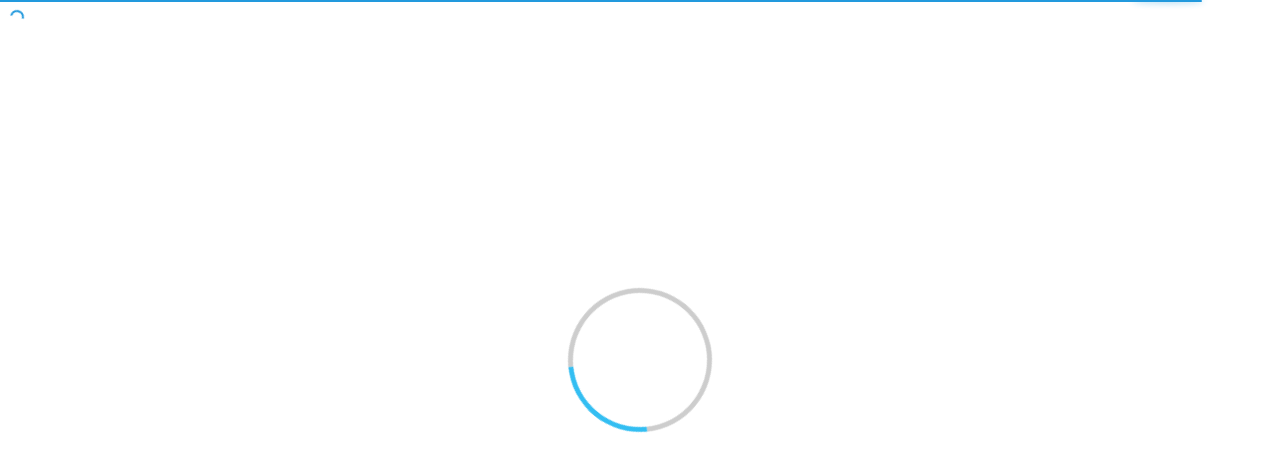

--- FILE ---
content_type: text/html; charset=utf-8
request_url: https://oacis.repo.nii.ac.jp/?action=repository_oaiore&indexId=560
body_size: 27222
content:

<!DOCTYPE html>
<html 
  lang="ja" dir="ltr">

<head>
  <meta charset="utf-8">
  <meta http-equiv="X-UA-Compatible" content="IE=edge">
  <meta name="viewport" content="width=device-width, initial-scale=1">
  
      <title>東京海洋大学学術機関リポジトリ　TUMSAT-OACIS</title>
      <meta name="keyword" content="CMS,Netcommons,Maple"/>
      <meta name="copyright" content="Copyright © 2007-2008"/>
      <meta name="description" content="CMS,Netcommons,Maple"/>
      <meta property="og:description" content="CMS,Netcommons,Maple" />
      <meta property="og:title" content="東京海洋大学学術機関リポジトリ　TUMSAT-OACIS" />
      <meta property="og:locale" content="ja_JA" />
      <meta property="og:locale:alternate" content="en_EN" />
      <meta property="og:url" content="https://oacis.repo.nii.ac.jp/?action=repository_oaiore&amp;indexId=560" />
      <link rel="shortcut icon" href="/static/favicon.ico"/>
      <meta property="og:image" content="" />

  <!--    <link rel="shortcut icon" href=""/>-->
  <link rel="apple-touch-icon-precomposed" sizes="144x144"
    href="/static/apple-touch-icon-144-precomposed.png" />
  <link rel="apple-touch-icon-precomposed" sizes="114x114"
    href="/static/apple-touch-icon-114-precomposed.png" />
  <link rel="apple-touch-icon-precomposed" sizes="72x72"
    href="/static/apple-touch-icon-72-precomposed.png" />
  <link rel="apple-touch-icon-precomposed" sizes="57x57"
    href="/static/apple-touch-icon-57-precomposed.png" />

  
  
  
  <link href="/static/gen/weko_theme.03373725.css" rel="stylesheet">
  
  <link href="/static/gen/weko_styles.d15d67d0.css" rel="stylesheet">
  <!-- HTML5 shim and Respond.js for IE8 support of HTML5 elements and media queries -->
  <!--[if lt IE 9]>
      <script src="https://oss.maxcdn.com/html5shiv/3.7.2/html5shiv.min.js"></script>
      <script src="https://oss.maxcdn.com/respond/1.4.2/respond.min.js"></script>
    <![endif]-->
  <!--    <link href="/static/css/weko_theme/styling.css" rel="stylesheet">-->
  
  <link href="/static/gen/weko_theme_buttons.67f94943.css" rel="stylesheet">
  
  <link href="/static/gen/weko_theme_widget.cee0aae9.css" rel="stylesheet">
  
  <link href="/static/gen/weko_admin_ui_quill.9b536bda.css" rel="stylesheet">
  <link href="/static/gen/search.07ac5f56.css" rel="stylesheet">
  <link href="/static/gen/weko_search_ui.7fe90fa2.css" rel="stylesheet">
  <!-- start tracking code -->
<!-- Global site tag (gtag.js) - Google Analytics -->

<script async src="https://www.googletagmanager.com/gtag/js?id=G-WM8MJF4V0K"></script>
<script>
    window.dataLayer = window.dataLayer || [];
    function gtag() { dataLayer.push(arguments); }
    gtag('js', new Date());
    gtag('config', 'G-WM8MJF4V0K');
</script>
<script async src="https://www.googletagmanager.com/gtag/js?id=None"></script>
<script>
    window.dataLayer = window.dataLayer || [];
    function gtag() { dataLayer.push(arguments); }
    gtag('js', new Date());
    gtag('config', 'None');

</script>
  <!-- end tracking code -->
  <script src="https://cdnjs.cloudflare.com/polyfill/v3/polyfill.min.js?features=es6"></script>
<script id="MathJax-script" async src="https://cdn.jsdelivr.net/npm/mathjax@3/es5/tex-mml-chtml.js"></script>
</head>

<body 
  itemscope itemtype="http://schema.org/WebPage" data-spy="scroll" data-target=".scrollspy-target">
  <!--[if lt IE 8]>
      <p class="browserupgrade">You are using an <strong>outdated</strong> browser. Please <a href="http://browsehappy.com/">upgrade your browser</a> to improve your experience.</p>
    <![endif]-->
  <div class="lds-ring-background hidden">
    <div class="lds-ring"></div>
  </div>
  <div id="page_body" class="grid-stack"style="display: None;">
    
    


  <link href="/static/css/weko_admin/quill.snow.css" rel="stylesheet">
  <!--<link href="//cdnjs.cloudflare.com/ajax/libs/KaTeX/0.7.1/katex.min.css" rel="stylesheet">-->
  <!--<link href="//cdnjs.cloudflare.com/ajax/libs/highlight.js/9.12.0/styles/monokai-sublime.min.css" rel="stylesheet">-->
  <link href="/static/css/KaTeX/katex.min.css" rel="stylesheet">
  <link href="/static/css/highlight.js/monokai-sublime.min.css" rel="stylesheet">



  <div id="header" class="hidden">

  <nav class="navbar-default navbar-static-top full-height">
    <div class="container-fluid container-fluid2" id="fixed_header">
        
	  	
  

<form class="navbar-form navbar-right navbar-form2">

  <a href="/login/?next=%2F" class="btn
      btn-default btn-primary bg-transparent login-button"><i class="fa fa-sign-in"></i> ログイン</a>

  
</form>
		
      <div class="navbar-form navbar-right navbar-form2">
        
        
  <!--<script src="https://ajax.googleapis.com/ajax/libs/jquery/2.1.3/jquery.min.js"></script>-->
  <script src="/static/js/jquery/jquery.min.js"></script>
  <script src="/static/js/weko_theme/lang_combobox.js"></script>
  <form id="language-code-form" class="form form-inline lang-select text-white"
        action="/lang/"
        method="POST">
    <div class="form-group form-group2">
      <span for="lang-code">言語:</span>
      <label for="lang-code" hidden>言語:</label>
      <select class="form-control" id="lang-code" name="lang_code">
      
           <option value="en"></option>
      
           <option selected value="ja"></option>
      
           <option value="zh"></option>
      
           <option value="id"></option>
      
           <option value="vi"></option>
      
           <option value="ms"></option>
      
           <option value="fil"></option>
      
           <option value="th"></option>
      
           <option value="hi"></option>
      
           <option value="ar"></option>
      
      </select>
    </div>
  </form>

      </div>
<!--     <input hidden id ="weko_show_index_for_authenticated_user" value="False"> -->
    </div>
    
      <div class="container-fluid container-fluid2" id="header_nav">
        <div id="header_content" class="ql-editor">
        </div>
      </div>
    
  </nav>
</div>



    <div id="main_contents">
      <input type="hidden" id="current_language" value="ja" />
    
<div class="container-fluid container-fluid2">
  <div class="row row-4">
    <div class="col-sm-12 col-md-12 col-md-12">
      <div class="panel panel-default" id="panel-main-content">
        <div class="panel-heading no-padding-side" id="panel-heading-main-contents">
            <div class="pull-right">
            </div>
              <strong><p id="title-main-content">WEKO3</p></strong>
        </div>
        <div class="panel-body panel-body2" id="background-color-main-content">
<ul class="nav nav-tabs">
  
  
    <li role="presentation" class="active"><a href="/">トップ</a></li>
    
  <li role="presentation" class=" "><a href="/items/ranking">ランキング</a></li>

 </ul>

  <div class="row row-4" style="height: 100%">
    <div class="col-sm-12 col-md-12" style="height: 100%">
      <div id="myTabContent" class="tab-content" style="height: 100%">
  <div class="hide" id="cur_index_id" style="height: 100%"></div>
  <div class="row row-4" style="height: 100%">
    <div class="col-sm-12 col-md-12 col-lg-12">
      

<div id="search_detail" style="height: 100%" ng-controller="searchDetailCtrl">
  <form id="search-form" action="/search">
    <div class="row row-4" style="height: 100%">
      <div class="col-sm-6 col-md-6 col-lg-6
      col-sm-offset-3 col-md-offset-3 col-lg-offset-3">
        <div id="search_simple" id="simple-search-btn" class="input-group">
          <label for="q" hidden>検索キーワード</label>
          <input class="form-control" type="text" id="q" name="q" placeholder="入力後、Enterキーを押下し検索してください"
            ng-model="search_q">
          <input class="form-control" type="hidden" id="community" name="community" value="">
          <div class="input-group-btn">
            <button id="top-search-btn" type="submit" class="btn btn-primary">
              <i class="fa fa-search fa-lg">&nbsp</i>
              <span id="simple-search-txt">検索</span>
            </button>
          </div>
          <div id="search_detail" class="input-group-btn">
            <button id="detail_search_main" class="btn btn-info" type="button">
              <i class="fa fa-angle-down fa-lg detail-search-open">&nbsp</i>
              <span class="detail-search-open">詳細検索</span>
              <i class="fa fa-angle-up fa-lg detail-search-close">&nbsp</i>
              <span class="detail-search-close">閉じる</span>
            </button>
          </div>
        </div>
      </div>
    </div>
    <div class="row row-4 detail-lable">
      <div class="col-sm-6 col-md-6 col-lg-6 col-lg-offset-3">
        <div id="search_type" class="form-inline ten-pixel-margin">
          <label class="radio-inline">
            <input type="radio" name="search_type" id="search_type_fulltext" value="0" ng-value="0"
              ng-model="search_type"> 全文
          </label>
          <label class="radio-inline">
            <input type="radio" name="search_type" id="search_type_keyword" value="1" ng-value="1"
              ng-model="search_type"> キーワード
          </label>
        </div>
      </div>
    </div>
  </form>
  <!--Detail search-->
  <div>
    <div class="row row-4">
      <div id="search_detail_metadata" class="collapse col-sm-12 col-md-12
              col-lg-12">
        
<div ng-init="initData('{&#34;condition_setting&#34;: [{&#34;contents&#34;: &#34;タイトル&#34;, &#34;contents_value&#34;: {&#34;en&#34;: &#34;Title&#34;, &#34;ja&#34;: &#34;タイトル&#34;}, &#34;default_display&#34;: true, &#34;id&#34;: &#34;title&#34;, &#34;inputType&#34;: &#34;text&#34;, &#34;inputVal&#34;: &#34;&#34;, &#34;mapping&#34;: [&#34;title&#34;], &#34;mappingFlg&#34;: false, &#34;mappingName&#34;: &#34;&#34;, &#34;sche_or_attr&#34;: [{&#34;checkStus&#34;: false, &#34;contents&#34;: &#34;title&#34;, &#34;id&#34;: &#34;title&#34;}], &#34;useable_status&#34;: true}, {&#34;contents&#34;: &#34;著者名&#34;, &#34;contents_value&#34;: {&#34;en&#34;: &#34;Author Name&#34;, &#34;ja&#34;: &#34;著者名&#34;}, &#34;default_display&#34;: true, &#34;id&#34;: &#34;creator&#34;, &#34;inputType&#34;: &#34;text&#34;, &#34;inputVal&#34;: &#34;&#34;, &#34;mapping&#34;: [&#34;creator&#34;], &#34;mappingFlg&#34;: false, &#34;mappingName&#34;: &#34;&#34;, &#34;sche_or_attr&#34;: [{&#34;checkStus&#34;: false, &#34;contents&#34;: &#34;creator&#34;, &#34;id&#34;: &#34;creator&#34;}], &#34;useable_status&#34;: true}, {&#34;contents&#34;: &#34;件名&#34;, &#34;contents_value&#34;: {&#34;en&#34;: &#34;Subject&#34;, &#34;ja&#34;: &#34;件名&#34;}, &#34;default_display&#34;: true, &#34;id&#34;: &#34;subject&#34;, &#34;inputType&#34;: &#34;text&#34;, &#34;inputVal&#34;: &#34;&#34;, &#34;mapping&#34;: [&#34;BSH&#34;, &#34;DDC&#34;, &#34;LCC&#34;, &#34;LCSH&#34;, &#34;MeSH&#34;, &#34;NDC&#34;, &#34;NDLC&#34;, &#34;NDLSH&#34;, &#34;UDC&#34;, &#34;Other&#34;, &#34;Scival&#34;], &#34;mappingFlg&#34;: true, &#34;mappingName&#34;: &#34;sbjscheme&#34;, &#34;sche_or_attr&#34;: [{&#34;checkStus&#34;: false, &#34;contents&#34;: &#34;BSH&#34;, &#34;id&#34;: &#34;0&#34;}, {&#34;checkStus&#34;: false, &#34;contents&#34;: &#34;DDC&#34;, &#34;id&#34;: &#34;1&#34;}, {&#34;checkStus&#34;: false, &#34;contents&#34;: &#34;LCC&#34;, &#34;id&#34;: &#34;2&#34;}, {&#34;checkStus&#34;: false, &#34;contents&#34;: &#34;LCSH&#34;, &#34;id&#34;: &#34;3&#34;}, {&#34;checkStus&#34;: false, &#34;contents&#34;: &#34;MeSH&#34;, &#34;id&#34;: &#34;4&#34;}, {&#34;checkStus&#34;: false, &#34;contents&#34;: &#34;NDC&#34;, &#34;id&#34;: &#34;5&#34;}, {&#34;checkStus&#34;: false, &#34;contents&#34;: &#34;NDLC&#34;, &#34;id&#34;: &#34;6&#34;}, {&#34;checkStus&#34;: false, &#34;contents&#34;: &#34;NDLSH&#34;, &#34;id&#34;: &#34;7&#34;}, {&#34;checkStus&#34;: false, &#34;contents&#34;: &#34;UDC&#34;, &#34;id&#34;: &#34;8&#34;}, {&#34;checkStus&#34;: false, &#34;contents&#34;: &#34;Other&#34;, &#34;id&#34;: &#34;9&#34;}, {&#34;checkStus&#34;: false, &#34;contents&#34;: &#34;Scival&#34;, &#34;id&#34;: &#34;10&#34;}], &#34;useable_status&#34;: true}, {&#34;contents&#34;: &#34;地域&#34;, &#34;contents_value&#34;: {&#34;en&#34;: &#34;Region&#34;, &#34;ja&#34;: &#34;地域&#34;}, &#34;default_display&#34;: false, &#34;id&#34;: &#34;spatial&#34;, &#34;inputType&#34;: &#34;text&#34;, &#34;inputVal&#34;: &#34;&#34;, &#34;mapping&#34;: [&#34;spatial&#34;], &#34;mappingFlg&#34;: false, &#34;mappingName&#34;: &#34;&#34;, &#34;useable_status&#34;: false}, {&#34;contents&#34;: &#34;内容記述&#34;, &#34;contents_value&#34;: {&#34;en&#34;: &#34;Description&#34;, &#34;ja&#34;: &#34;内容記述&#34;}, &#34;default_display&#34;: false, &#34;id&#34;: &#34;des&#34;, &#34;inputType&#34;: &#34;text&#34;, &#34;inputVal&#34;: &#34;&#34;, &#34;mapping&#34;: [&#34;description&#34;], &#34;mappingFlg&#34;: false, &#34;mappingName&#34;: &#34;&#34;, &#34;useable_status&#34;: true}, {&#34;contents&#34;: &#34;出版者&#34;, &#34;contents_value&#34;: {&#34;en&#34;: &#34;Publisher&#34;, &#34;ja&#34;: &#34;出版者&#34;}, &#34;default_display&#34;: true, &#34;id&#34;: &#34;publisher&#34;, &#34;inputType&#34;: &#34;text&#34;, &#34;inputVal&#34;: &#34;&#34;, &#34;mapping&#34;: [&#34;publisher&#34;], &#34;mappingFlg&#34;: false, &#34;mappingName&#34;: &#34;&#34;, &#34;useable_status&#34;: true}, {&#34;contents&#34;: &#34;寄与者&#34;, &#34;contents_value&#34;: {&#34;en&#34;: &#34;Contributors&#34;, &#34;ja&#34;: &#34;寄与者&#34;}, &#34;default_display&#34;: true, &#34;id&#34;: &#34;cname&#34;, &#34;inputType&#34;: &#34;text&#34;, &#34;inputVal&#34;: &#34;&#34;, &#34;mapping&#34;: [&#34;contributor&#34;], &#34;mappingFlg&#34;: false, &#34;mappingName&#34;: &#34;&#34;, &#34;useable_status&#34;: true}, {&#34;contents&#34;: &#34;コンテンツ作成日&#34;, &#34;contents_value&#34;: {&#34;en&#34;: &#34;Contents Created Date&#34;, &#34;ja&#34;: &#34;コンテンツ作成日&#34;}, &#34;default_display&#34;: true, &#34;id&#34;: &#34;filedate&#34;, &#34;inputType&#34;: &#34;dateRange&#34;, &#34;inputVal_from&#34;: &#34;&#34;, &#34;inputVal_to&#34;: &#34;&#34;, &#34;mapping&#34;: [&#34;date&#34;], &#34;mappingFlg&#34;: true, &#34;mappingName&#34;: &#34;fd_attr&#34;, &#34;sche_or_attr&#34;: [{&#34;checkStus&#34;: false, &#34;contents&#34;: &#34;Accepted&#34;, &#34;id&#34;: &#34;Accepted&#34;}, {&#34;checkStus&#34;: false, &#34;contents&#34;: &#34;Available&#34;, &#34;id&#34;: &#34;Available&#34;}, {&#34;checkStus&#34;: false, &#34;contents&#34;: &#34;Collected&#34;, &#34;id&#34;: &#34;Collected&#34;}, {&#34;checkStus&#34;: false, &#34;contents&#34;: &#34;Copyrighted&#34;, &#34;id&#34;: &#34;Copyrighted&#34;}, {&#34;checkStus&#34;: false, &#34;contents&#34;: &#34;Created&#34;, &#34;id&#34;: &#34;Created&#34;}, {&#34;checkStus&#34;: false, &#34;contents&#34;: &#34;Issued&#34;, &#34;id&#34;: &#34;Issued&#34;}, {&#34;checkStus&#34;: false, &#34;contents&#34;: &#34;Submitted&#34;, &#34;id&#34;: &#34;Submitted&#34;}, {&#34;checkStus&#34;: false, &#34;contents&#34;: &#34;Updated&#34;, &#34;id&#34;: &#34;Updated&#34;}, {&#34;checkStus&#34;: false, &#34;contents&#34;: &#34;Valid&#34;, &#34;id&#34;: &#34;Valid&#34;}], &#34;useable_status&#34;: true}, {&#34;contents&#34;: &#34;フォーマット&#34;, &#34;contents_value&#34;: {&#34;en&#34;: &#34;Format&#34;, &#34;ja&#34;: &#34;フォーマット&#34;}, &#34;default_display&#34;: false, &#34;id&#34;: &#34;mimetype&#34;, &#34;inputType&#34;: &#34;text&#34;, &#34;inputVal&#34;: &#34;&#34;, &#34;mapping&#34;: [&#34;format&#34;], &#34;mappingFlg&#34;: false, &#34;mappingName&#34;: &#34;&#34;, &#34;sche_or_attr&#34;: [{&#34;checkStus&#34;: false, &#34;contents&#34;: &#34;format&#34;, &#34;id&#34;: &#34;format&#34;}], &#34;useable_status&#34;: false}, {&#34;contents&#34;: &#34;ID&#34;, &#34;contents_value&#34;: {&#34;en&#34;: &#34;ID&#34;, &#34;ja&#34;: &#34;ID&#34;}, &#34;default_display&#34;: false, &#34;id&#34;: &#34;id&#34;, &#34;inputType&#34;: &#34;text&#34;, &#34;inputVal&#34;: &#34;&#34;, &#34;mapping&#34;: [&#34;identifier&#34;, &#34;URI&#34;, &#34;fullTextURL&#34;, &#34;selfDOI&#34;, &#34;ISBN&#34;, &#34;ISSN&#34;, &#34;NCID&#34;, &#34;pmid&#34;, &#34;doi&#34;, &#34;NAID&#34;, &#34;ichushi&#34;], &#34;mappingFlg&#34;: true, &#34;mappingName&#34;: &#34;id_attr&#34;, &#34;sche_or_attr&#34;: [{&#34;checkStus&#34;: false, &#34;contents&#34;: &#34;identifier&#34;, &#34;id&#34;: &#34;identifier&#34;}, {&#34;checkStus&#34;: false, &#34;contents&#34;: &#34;URI&#34;, &#34;id&#34;: &#34;URI&#34;}, {&#34;checkStus&#34;: false, &#34;contents&#34;: &#34;fullTextURL&#34;, &#34;id&#34;: &#34;fullTextURL&#34;}, {&#34;checkStus&#34;: false, &#34;contents&#34;: &#34;selfDOI&#34;, &#34;id&#34;: &#34;selfDOI&#34;}, {&#34;checkStus&#34;: false, &#34;contents&#34;: &#34;ISBN&#34;, &#34;id&#34;: &#34;ISBN&#34;}, {&#34;checkStus&#34;: false, &#34;contents&#34;: &#34;ISSN&#34;, &#34;id&#34;: &#34;ISSN&#34;}, {&#34;checkStus&#34;: false, &#34;contents&#34;: &#34;NCID&#34;, &#34;id&#34;: &#34;NCID&#34;}, {&#34;checkStus&#34;: false, &#34;contents&#34;: &#34;pmid&#34;, &#34;id&#34;: &#34;pmid&#34;}, {&#34;checkStus&#34;: false, &#34;contents&#34;: &#34;doi&#34;, &#34;id&#34;: &#34;doi&#34;}, {&#34;checkStus&#34;: false, &#34;contents&#34;: &#34;NAID&#34;, &#34;id&#34;: &#34;NAID&#34;}, {&#34;checkStus&#34;: false, &#34;contents&#34;: &#34;ichushi&#34;, &#34;id&#34;: &#34;ichushi&#34;}], &#34;useable_status&#34;: false}, {&#34;contents&#34;: &#34;雑誌名&#34;, &#34;contents_value&#34;: {&#34;en&#34;: &#34;Journal Title&#34;, &#34;ja&#34;: &#34;雑誌名&#34;}, &#34;default_display&#34;: true, &#34;id&#34;: &#34;srctitle&#34;, &#34;inputType&#34;: &#34;text&#34;, &#34;inputVal&#34;: &#34;&#34;, &#34;mapping&#34;: [&#34;srctitle&#34;], &#34;mappingFlg&#34;: false, &#34;mappingName&#34;: &#34;&#34;, &#34;useable_status&#34;: true}, {&#34;check_val&#34;: [{&#34;checkStus&#34;: false, &#34;contents&#34;: &#34;conference paper&#34;, &#34;id&#34;: &#34;0&#34;}, {&#34;checkStus&#34;: false, &#34;contents&#34;: &#34;data paper&#34;, &#34;id&#34;: &#34;1&#34;}, {&#34;checkStus&#34;: false, &#34;contents&#34;: &#34;departmental bulletin paper&#34;, &#34;id&#34;: &#34;2&#34;}, {&#34;checkStus&#34;: false, &#34;contents&#34;: &#34;editorial&#34;, &#34;id&#34;: &#34;3&#34;}, {&#34;checkStus&#34;: false, &#34;contents&#34;: &#34;journal article&#34;, &#34;id&#34;: &#34;4&#34;}, {&#34;checkStus&#34;: false, &#34;contents&#34;: &#34;newspaper&#34;, &#34;id&#34;: &#34;5&#34;}, {&#34;checkStus&#34;: false, &#34;contents&#34;: &#34;periodical&#34;, &#34;id&#34;: &#34;6&#34;}, {&#34;checkStus&#34;: false, &#34;contents&#34;: &#34;review article&#34;, &#34;id&#34;: &#34;7&#34;}, {&#34;checkStus&#34;: false, &#34;contents&#34;: &#34;software paper&#34;, &#34;id&#34;: &#34;8&#34;}, {&#34;checkStus&#34;: false, &#34;contents&#34;: &#34;article&#34;, &#34;id&#34;: &#34;9&#34;}, {&#34;checkStus&#34;: false, &#34;contents&#34;: &#34;book&#34;, &#34;id&#34;: &#34;10&#34;}, {&#34;checkStus&#34;: false, &#34;contents&#34;: &#34;book part&#34;, &#34;id&#34;: &#34;11&#34;}, {&#34;checkStus&#34;: false, &#34;contents&#34;: &#34;cartographic material&#34;, &#34;id&#34;: &#34;12&#34;}, {&#34;checkStus&#34;: false, &#34;contents&#34;: &#34;map&#34;, &#34;id&#34;: &#34;13&#34;}, {&#34;checkStus&#34;: false, &#34;contents&#34;: &#34;conference object&#34;, &#34;id&#34;: &#34;14&#34;}, {&#34;checkStus&#34;: false, &#34;contents&#34;: &#34;conference proceedings&#34;, &#34;id&#34;: &#34;15&#34;}, {&#34;checkStus&#34;: false, &#34;contents&#34;: &#34;conference poster&#34;, &#34;id&#34;: &#34;16&#34;}, {&#34;checkStus&#34;: false, &#34;contents&#34;: &#34;dataset&#34;, &#34;id&#34;: &#34;17&#34;}, {&#34;checkStus&#34;: false, &#34;contents&#34;: &#34;interview&#34;, &#34;id&#34;: &#34;18&#34;}, {&#34;checkStus&#34;: false, &#34;contents&#34;: &#34;image&#34;, &#34;id&#34;: &#34;19&#34;}, {&#34;checkStus&#34;: false, &#34;contents&#34;: &#34;still image&#34;, &#34;id&#34;: &#34;20&#34;}, {&#34;checkStus&#34;: false, &#34;contents&#34;: &#34;moving image&#34;, &#34;id&#34;: &#34;21&#34;}, {&#34;checkStus&#34;: false, &#34;contents&#34;: &#34;video&#34;, &#34;id&#34;: &#34;22&#34;}, {&#34;checkStus&#34;: false, &#34;contents&#34;: &#34;lecture&#34;, &#34;id&#34;: &#34;23&#34;}, {&#34;checkStus&#34;: false, &#34;contents&#34;: &#34;patent&#34;, &#34;id&#34;: &#34;24&#34;}, {&#34;checkStus&#34;: false, &#34;contents&#34;: &#34;internal report&#34;, &#34;id&#34;: &#34;25&#34;}, {&#34;checkStus&#34;: false, &#34;contents&#34;: &#34;report&#34;, &#34;id&#34;: &#34;26&#34;}, {&#34;checkStus&#34;: false, &#34;contents&#34;: &#34;research report&#34;, &#34;id&#34;: &#34;27&#34;}, {&#34;checkStus&#34;: false, &#34;contents&#34;: &#34;technical report&#34;, &#34;id&#34;: &#34;28&#34;}, {&#34;checkStus&#34;: false, &#34;contents&#34;: &#34;policy report&#34;, &#34;id&#34;: &#34;29&#34;}, {&#34;checkStus&#34;: false, &#34;contents&#34;: &#34;report part&#34;, &#34;id&#34;: &#34;30&#34;}, {&#34;checkStus&#34;: false, &#34;contents&#34;: &#34;working paper&#34;, &#34;id&#34;: &#34;31&#34;}, {&#34;checkStus&#34;: false, &#34;contents&#34;: &#34;data management plan&#34;, &#34;id&#34;: &#34;32&#34;}, {&#34;checkStus&#34;: false, &#34;contents&#34;: &#34;sound&#34;, &#34;id&#34;: &#34;33&#34;}, {&#34;checkStus&#34;: false, &#34;contents&#34;: &#34;thesis&#34;, &#34;id&#34;: &#34;34&#34;}, {&#34;checkStus&#34;: false, &#34;contents&#34;: &#34;bachelor thesis&#34;, &#34;id&#34;: &#34;35&#34;}, {&#34;checkStus&#34;: false, &#34;contents&#34;: &#34;master thesis&#34;, &#34;id&#34;: &#34;36&#34;}, {&#34;checkStus&#34;: false, &#34;contents&#34;: &#34;doctoral thesis&#34;, &#34;id&#34;: &#34;37&#34;}, {&#34;checkStus&#34;: false, &#34;contents&#34;: &#34;interactive resource&#34;, &#34;id&#34;: &#34;38&#34;}, {&#34;checkStus&#34;: false, &#34;contents&#34;: &#34;learning object&#34;, &#34;id&#34;: &#34;39&#34;}, {&#34;checkStus&#34;: false, &#34;contents&#34;: &#34;manuscript&#34;, &#34;id&#34;: &#34;40&#34;}, {&#34;checkStus&#34;: false, &#34;contents&#34;: &#34;musical notation&#34;, &#34;id&#34;: &#34;41&#34;}, {&#34;checkStus&#34;: false, &#34;contents&#34;: &#34;research proposal&#34;, &#34;id&#34;: &#34;42&#34;}, {&#34;checkStus&#34;: false, &#34;contents&#34;: &#34;software&#34;, &#34;id&#34;: &#34;43&#34;}, {&#34;checkStus&#34;: false, &#34;contents&#34;: &#34;technical documentation&#34;, &#34;id&#34;: &#34;44&#34;}, {&#34;checkStus&#34;: false, &#34;contents&#34;: &#34;workflow&#34;, &#34;id&#34;: &#34;45&#34;}, {&#34;checkStus&#34;: false, &#34;contents&#34;: &#34;other&#34;, &#34;id&#34;: &#34;46&#34;}], &#34;contents&#34;: &#34;資源タイプ&#34;, &#34;contents_value&#34;: {&#34;en&#34;: &#34;Resource Type&#34;, &#34;ja&#34;: &#34;資源タイプ&#34;}, &#34;default_display&#34;: true, &#34;id&#34;: &#34;type&#34;, &#34;inputType&#34;: &#34;checkbox_list&#34;, &#34;inputVal&#34;: &#34;&#34;, &#34;mapping&#34;: [&#34;Conference&#34;, &#34;Paper&#34;, &#34;Departmental&#34;, &#34;Bulletin&#34;, &#34;Paper&#34;, &#34;Journal&#34;, &#34;Article&#34;, &#34;Article&#34;, &#34;Book&#34;, &#34;Presentation&#34;, &#34;Data&#34;, &#34;or&#34;, &#34;Dataset&#34;, &#34;Research&#34;, &#34;Paper&#34;, &#34;Technical&#34;, &#34;Report&#34;, &#34;Thesis&#34;, &#34;or&#34;, &#34;Dissertation&#34;, &#34;Learning&#34;, &#34;Material&#34;, &#34;Software&#34;], &#34;mappingFlg&#34;: false, &#34;mappingName&#34;: &#34;&#34;, &#34;useable_status&#34;: true}, {&#34;check_val&#34;: [{&#34;checkStus&#34;: false, &#34;contents&#34;: &#34;学術雑誌論文 / Journal Article&#34;, &#34;id&#34;: &#34;学術雑誌論文 / Journal Article&#34;}, {&#34;checkStus&#34;: false, &#34;contents&#34;: &#34;紀要論文 / Departmental Bulletin Paper &#34;, &#34;id&#34;: &#34;紀要論文 / Departmental Bulletin Paper　&#34;}, {&#34;checkStus&#34;: false, &#34;contents&#34;: &#34;学位論文 / Thesis or Dissertation&#34;, &#34;id&#34;: &#34;学位論文 / Thesis or Dissertation&#34;}, {&#34;checkStus&#34;: false, &#34;contents&#34;: &#34;データ/データセット / Data or Dataset&#34;, &#34;id&#34;: &#34;データ/データセット / Data or Dataset&#34;}, {&#34;checkStus&#34;: false, &#34;contents&#34;: &#34;会議発表論文 / Conference Paper&#34;, &#34;id&#34;: &#34;会議発表論文 / Conference Paper&#34;}, {&#34;checkStus&#34;: false, &#34;contents&#34;: &#34;一般雑誌記事 / Article&#34;, &#34;id&#34;: &#34;一般雑誌記事 / Article&#34;}, {&#34;checkStus&#34;: false, &#34;contents&#34;: &#34;会議発表用資料 / Presentation&#34;, &#34;id&#34;: &#34;会議発表用資料 / Presentation&#34;}, {&#34;checkStus&#34;: false, &#34;contents&#34;: &#34;報告書 / Research Paper&#34;, &#34;id&#34;: &#34;報告書 / Research Paper&#34;}, {&#34;checkStus&#34;: false, &#34;contents&#34;: &#34;図書 / Book&#34;, &#34;id&#34;: &#34;図書 / Book&#34;}, {&#34;checkStus&#34;: false, &#34;contents&#34;: &#34;図書の一部 / Book&#34;, &#34;id&#34;: &#34;図書の一部 / Book&#34;}, {&#34;checkStus&#34;: false, &#34;contents&#34;: &#34;その他 / Others&#34;, &#34;id&#34;: &#34;その他 / Others&#34;}, {&#34;checkStus&#34;: false, &#34;contents&#34;: &#34;DublinCore&#34;, &#34;id&#34;: &#34;DublinCore&#34;}, {&#34;checkStus&#34;: false, &#34;contents&#34;: &#34;Journal Article&#34;, &#34;id&#34;: &#34;Journal Article&#34;}, {&#34;checkStus&#34;: false, &#34;contents&#34;: &#34;Thesis or Dissertation&#34;, &#34;id&#34;: &#34;Thesis or Dissertation&#34;}, {&#34;checkStus&#34;: false, &#34;contents&#34;: &#34;Departmental Bulletin Paper&#34;, &#34;id&#34;: &#34;Departmental Bulletin Paper&#34;}, {&#34;checkStus&#34;: false, &#34;contents&#34;: &#34;Conference Paper&#34;, &#34;id&#34;: &#34;Conference Paper&#34;}, {&#34;checkStus&#34;: false, &#34;contents&#34;: &#34;Presentation&#34;, &#34;id&#34;: &#34;Presentation&#34;}, {&#34;checkStus&#34;: false, &#34;contents&#34;: &#34;Book&#34;, &#34;id&#34;: &#34;Book&#34;}, {&#34;checkStus&#34;: false, &#34;contents&#34;: &#34;Technical Report&#34;, &#34;id&#34;: &#34;Technical Report&#34;}, {&#34;checkStus&#34;: false, &#34;contents&#34;: &#34;Research Paper&#34;, &#34;id&#34;: &#34;Research Paper&#34;}, {&#34;checkStus&#34;: false, &#34;contents&#34;: &#34;Article&#34;, &#34;id&#34;: &#34;Article&#34;}, {&#34;checkStus&#34;: false, &#34;contents&#34;: &#34;Preprint&#34;, &#34;id&#34;: &#34;Preprint&#34;}, {&#34;checkStus&#34;: false, &#34;contents&#34;: &#34;Learning Material&#34;, &#34;id&#34;: &#34;Learning Material&#34;}, {&#34;checkStus&#34;: false, &#34;contents&#34;: &#34;Data or Dataset&#34;, &#34;id&#34;: &#34;Data or Dataset&#34;}, {&#34;checkStus&#34;: false, &#34;contents&#34;: &#34;Software&#34;, &#34;id&#34;: &#34;Software&#34;}, {&#34;checkStus&#34;: false, &#34;contents&#34;: &#34;Others&#34;, &#34;id&#34;: &#34;Others&#34;}, {&#34;checkStus&#34;: false, &#34;contents&#34;: &#34;Learning Object Metadata&#34;, &#34;id&#34;: &#34;Learning Object Metadata&#34;}, {&#34;checkStus&#34;: false, &#34;contents&#34;: &#34;LIDO&#34;, &#34;id&#34;: &#34;LIDO&#34;}, {&#34;checkStus&#34;: false, &#34;contents&#34;: &#34;デフォルトアイテムタイプ(シンプル)&#34;, &#34;id&#34;: &#34;デフォルトアイテムタイプ（シンプル）&#34;}, {&#34;checkStus&#34;: false, &#34;contents&#34;: &#34;デフォルトアイテムタイプ(フル)&#34;, &#34;id&#34;: &#34;デフォルトアイテムタイプ（フル）&#34;}], &#34;contents&#34;: &#34;アイテムタイプ&#34;, &#34;contents_value&#34;: {&#34;en&#34;: &#34;Item Type&#34;, &#34;ja&#34;: &#34;アイテムタイプ&#34;}, &#34;default_display&#34;: true, &#34;id&#34;: &#34;itemtype&#34;, &#34;inputType&#34;: &#34;checkbox_list&#34;, &#34;inputVal&#34;: &#34;&#34;, &#34;mapping&#34;: [&#34;itemtype&#34;], &#34;mappingFlg&#34;: false, &#34;mappingName&#34;: &#34;&#34;, &#34;useable_status&#34;: true}, {&#34;check_val&#34;: [{&#34;checkStus&#34;: false, &#34;contents&#34;: &#34;日本語&#34;, &#34;id&#34;: &#34;jpn&#34;}, {&#34;checkStus&#34;: false, &#34;contents&#34;: &#34;英語&#34;, &#34;id&#34;: &#34;eng&#34;}, {&#34;checkStus&#34;: false, &#34;contents&#34;: &#34;フランス語&#34;, &#34;id&#34;: &#34;fra&#34;}, {&#34;checkStus&#34;: false, &#34;contents&#34;: &#34;Italian&#34;, &#34;id&#34;: &#34;ita&#34;}, {&#34;checkStus&#34;: false, &#34;contents&#34;: &#34;ドイツ語&#34;, &#34;id&#34;: &#34;deu&#34;}, {&#34;checkStus&#34;: false, &#34;contents&#34;: &#34;Spanish&#34;, &#34;id&#34;: &#34;spa&#34;}, {&#34;checkStus&#34;: false, &#34;contents&#34;: &#34;中国語&#34;, &#34;id&#34;: &#34;zho&#34;}, {&#34;checkStus&#34;: false, &#34;contents&#34;: &#34;ロシア語&#34;, &#34;id&#34;: &#34;rus&#34;}, {&#34;checkStus&#34;: false, &#34;contents&#34;: &#34;Latin&#34;, &#34;id&#34;: &#34;lat&#34;}, {&#34;checkStus&#34;: false, &#34;contents&#34;: &#34;Malay&#34;, &#34;id&#34;: &#34;msa&#34;}, {&#34;checkStus&#34;: false, &#34;contents&#34;: &#34;Esperanto&#34;, &#34;id&#34;: &#34;epo&#34;}, {&#34;checkStus&#34;: false, &#34;contents&#34;: &#34;Arabic&#34;, &#34;id&#34;: &#34;ara&#34;}, {&#34;checkStus&#34;: false, &#34;contents&#34;: &#34;Greek&#34;, &#34;id&#34;: &#34;ell&#34;}, {&#34;checkStus&#34;: false, &#34;contents&#34;: &#34;韓国語&#34;, &#34;id&#34;: &#34;kor&#34;}, {&#34;checkStus&#34;: false, &#34;contents&#34;: &#34;その他&#34;, &#34;id&#34;: &#34;other&#34;}], &#34;contents&#34;: &#34;言語&#34;, &#34;contents_value&#34;: {&#34;en&#34;: &#34;Language&#34;, &#34;ja&#34;: &#34;言語&#34;}, &#34;default_display&#34;: true, &#34;id&#34;: &#34;lang&#34;, &#34;inputType&#34;: &#34;checkbox_list&#34;, &#34;inputVal&#34;: &#34;&#34;, &#34;mapping&#34;: [&#34;Japanese&#34;, &#34;English&#34;, &#34;French&#34;, &#34;Italian&#34;, &#34;German&#34;, &#34;Spanish&#34;, &#34;Chinese&#34;, &#34;Russian&#34;, &#34;Latin&#34;, &#34;Malay&#34;, &#34;Esperanto&#34;, &#34;Arabic&#34;, &#34;Greek&#34;, &#34;Korean&#34;, &#34;Other&#34;], &#34;mappingFlg&#34;: false, &#34;mappingName&#34;: &#34;&#34;, &#34;useable_status&#34;: true}, {&#34;contents&#34;: &#34;期間&#34;, &#34;contents_value&#34;: {&#34;en&#34;: &#34;Period&#34;, &#34;ja&#34;: &#34;期間&#34;}, &#34;default_display&#34;: true, &#34;id&#34;: &#34;temporal&#34;, &#34;inputType&#34;: &#34;text&#34;, &#34;inputVal&#34;: &#34;&#34;, &#34;mapping&#34;: [&#34;temporal&#34;], &#34;mappingFlg&#34;: false, &#34;mappingName&#34;: &#34;&#34;, &#34;useable_status&#34;: true}, {&#34;contents&#34;: &#34;学位取得日&#34;, &#34;contents_value&#34;: {&#34;en&#34;: &#34;Academic Degree Date&#34;, &#34;ja&#34;: &#34;学位取得日&#34;}, &#34;default_display&#34;: true, &#34;id&#34;: &#34;dategranted&#34;, &#34;inputType&#34;: &#34;dateRange&#34;, &#34;inputVal_from&#34;: &#34;&#34;, &#34;inputVal_to&#34;: &#34;&#34;, &#34;mapping&#34;: [&#34;date&#34;], &#34;mappingFlg&#34;: false, &#34;mappingName&#34;: &#34;&#34;, &#34;useable_status&#34;: true}, {&#34;contents&#34;: &#34;著者版フラグ&#34;, &#34;contents_value&#34;: {&#34;en&#34;: &#34;Author VersionFlag&#34;, &#34;ja&#34;: &#34;著者版フラグ&#34;}, &#34;default_display&#34;: true, &#34;id&#34;: &#34;version&#34;, &#34;inputType&#34;: &#34;selectbox&#34;, &#34;inputVal&#34;: &#34;&#34;, &#34;mapping&#34;: [], &#34;mappingFlg&#34;: false, &#34;mappingName&#34;: &#34;&#34;, &#34;options&#34;: [{&#34;contents&#34;: &#34;accepted&#34;, &#34;id&#34;: &#34;accepted&#34;}, {&#34;contents&#34;: &#34;published&#34;, &#34;id&#34;: &#34;published&#34;}, {&#34;contents&#34;: &#34;draft&#34;, &#34;id&#34;: &#34;draft&#34;}, {&#34;contents&#34;: &#34;submitted&#34;, &#34;id&#34;: &#34;submitted&#34;}, {&#34;contents&#34;: &#34;updated&#34;, &#34;id&#34;: &#34;updated&#34;}], &#34;useable_status&#34;: true}, {&#34;contents&#34;: &#34;学位番号&#34;, &#34;contents_value&#34;: {&#34;en&#34;: &#34;Academic Degree Number&#34;, &#34;ja&#34;: &#34;学位番号&#34;}, &#34;default_display&#34;: false, &#34;id&#34;: &#34;dissno&#34;, &#34;inputType&#34;: &#34;text&#34;, &#34;inputVal&#34;: &#34;&#34;, &#34;mapping&#34;: [], &#34;mappingFlg&#34;: false, &#34;mappingName&#34;: &#34;&#34;, &#34;useable_status&#34;: false}, {&#34;contents&#34;: &#34;学位名&#34;, &#34;contents_value&#34;: {&#34;en&#34;: &#34;Degree Name&#34;, &#34;ja&#34;: &#34;学位名&#34;}, &#34;default_display&#34;: false, &#34;id&#34;: &#34;degreename&#34;, &#34;inputType&#34;: &#34;text&#34;, &#34;inputVal&#34;: &#34;&#34;, &#34;mapping&#34;: [], &#34;mappingFlg&#34;: false, &#34;mappingName&#34;: &#34;&#34;, &#34;useable_status&#34;: false}, {&#34;contents&#34;: &#34;学位授与機関&#34;, &#34;contents_value&#34;: {&#34;en&#34;: &#34;Institution For Academic Degree&#34;, &#34;ja&#34;: &#34;学位授与機関&#34;}, &#34;default_display&#34;: false, &#34;id&#34;: &#34;dgname&#34;, &#34;inputType&#34;: &#34;text&#34;, &#34;inputVal&#34;: &#34;&#34;, &#34;mapping&#34;: [], &#34;mappingFlg&#34;: false, &#34;mappingName&#34;: &#34;&#34;, &#34;useable_status&#34;: true}, {&#34;contents&#34;: &#34;著者ID&#34;, &#34;contents_value&#34;: {&#34;en&#34;: &#34;Author Id&#34;, &#34;ja&#34;: &#34;著者ID&#34;}, &#34;default_display&#34;: false, &#34;id&#34;: &#34;wid&#34;, &#34;inputType&#34;: &#34;text&#34;, &#34;inputVal&#34;: &#34;&#34;, &#34;mapping&#34;: [], &#34;mappingFlg&#34;: false, &#34;mappingName&#34;: &#34;&#34;, &#34;useable_status&#34;: true}, {&#34;check_val&#34;: [{&#34;checkStus&#34;: false, &#34;contents&#34;: &#34;01 雑誌論文等&#34;, &#34;id&#34;: 41}, {&#34;checkStus&#34;: false, &#34;contents&#34;: &#34;01 雑誌論文等/AACL Bioflux&#34;, &#34;id&#34;: 443}, {&#34;checkStus&#34;: false, &#34;contents&#34;: &#34;01 雑誌論文等/Acoustical Science and Technology&#34;, &#34;id&#34;: 1760686430765}, {&#34;checkStus&#34;: false, &#34;contents&#34;: &#34;01 雑誌論文等/ACS Omega&#34;, &#34;id&#34;: 567}, {&#34;checkStus&#34;: false, &#34;contents&#34;: &#34;01 雑誌論文等/Actinomycetologica&#34;, &#34;id&#34;: 611}, {&#34;checkStus&#34;: false, &#34;contents&#34;: &#34;01 雑誌論文等/Alert Diver Lite&#34;, &#34;id&#34;: 294}, {&#34;checkStus&#34;: false, &#34;contents&#34;: &#34;01 雑誌論文等/Alert Diver Monthly&#34;, &#34;id&#34;: 292}, {&#34;checkStus&#34;: false, &#34;contents&#34;: &#34;01 雑誌論文等/Animal Reproduction&#34;, &#34;id&#34;: 418}, {&#34;checkStus&#34;: false, &#34;contents&#34;: &#34;01 雑誌論文等/Aqua-BioScience Monographs&#34;, &#34;id&#34;: 414}, {&#34;checkStus&#34;: false, &#34;contents&#34;: &#34;01 雑誌論文等/Aquaculture&#34;, &#34;id&#34;: 584}, {&#34;checkStus&#34;: false, &#34;contents&#34;: &#34;01 雑誌論文等/Aquaculture and Fisheries&#34;, &#34;id&#34;: 1760686427008}, {&#34;checkStus&#34;: false, &#34;contents&#34;: &#34;01 雑誌論文等/Aquaculture Reports&#34;, &#34;id&#34;: 467}, {&#34;checkStus&#34;: false, &#34;contents&#34;: &#34;01 雑誌論文等/Aquaculture Research&#34;, &#34;id&#34;: 460}, {&#34;checkStus&#34;: false, &#34;contents&#34;: &#34;01 雑誌論文等/Asia-Pacific Marine Biotechnology Conference&#34;, &#34;id&#34;: 280}, {&#34;checkStus&#34;: false, &#34;contents&#34;: &#34;01 雑誌論文等/Beilstein Journal of Organic Chemistry&#34;, &#34;id&#34;: 620}, {&#34;checkStus&#34;: false, &#34;contents&#34;: &#34;01 雑誌論文等/Biochemical and Biophysical Research Communications&#34;, &#34;id&#34;: 272}, {&#34;checkStus&#34;: false, &#34;contents&#34;: &#34;01 雑誌論文等/Biogeography : international journal of biogeography, phylogeny, taxonomy, ecology, biodiversity, evolution, and conservation biology&#34;, &#34;id&#34;: 476}, {&#34;checkStus&#34;: false, &#34;contents&#34;: &#34;01 雑誌論文等/Biogeosciences&#34;, &#34;id&#34;: 505}, {&#34;checkStus&#34;: false, &#34;contents&#34;: &#34;01 雑誌論文等/Biological Bulletin&#34;, &#34;id&#34;: 350}, {&#34;checkStus&#34;: false, &#34;contents&#34;: &#34;01 雑誌論文等/Biological &amp;amp;amp; pharmaceutical bulletin&#34;, &#34;id&#34;: 616}, {&#34;checkStus&#34;: false, &#34;contents&#34;: &#34;01 雑誌論文等/Biology of Reproduction&#34;, &#34;id&#34;: 277}, {&#34;checkStus&#34;: false, &#34;contents&#34;: &#34;01 雑誌論文等/Bioresources and Bioprocessing&#34;, &#34;id&#34;: 404}, {&#34;checkStus&#34;: false, &#34;contents&#34;: &#34;01 雑誌論文等/Bioscience, Biotechnology, and Biochemistry&#34;, &#34;id&#34;: 347}, {&#34;checkStus&#34;: false, &#34;contents&#34;: &#34;01 雑誌論文等/Biosensors and Bioelectronics: X&#34;, &#34;id&#34;: 659}, {&#34;checkStus&#34;: false, &#34;contents&#34;: &#34;01 雑誌論文等/Bulletin of the European Association of Fish Pathologists&#34;, &#34;id&#34;: 397}, {&#34;checkStus&#34;: false, &#34;contents&#34;: &#34;01 雑誌論文等/Cancer&#34;, &#34;id&#34;: 1762510673225}, {&#34;checkStus&#34;: false, &#34;contents&#34;: &#34;01 雑誌論文等/Catalysts&#34;, &#34;id&#34;: 635}, {&#34;checkStus&#34;: false, &#34;contents&#34;: &#34;01 雑誌論文等/Chemical and Pharmaceutical Bulletin&#34;, &#34;id&#34;: 751}, {&#34;checkStus&#34;: false, &#34;contents&#34;: &#34;01 雑誌論文等/Chemical Geology&#34;, &#34;id&#34;: 1756265562805}, {&#34;checkStus&#34;: false, &#34;contents&#34;: &#34;01 雑誌論文等/Coastal Ecosystems&#34;, &#34;id&#34;: 287}, {&#34;checkStus&#34;: false, &#34;contents&#34;: &#34;01 雑誌論文等/Communications Biology&#34;, &#34;id&#34;: 499}, {&#34;checkStus&#34;: false, &#34;contents&#34;: &#34;01 雑誌論文等/Communications earth &amp;amp;amp; environment&#34;, &#34;id&#34;: 541}, {&#34;checkStus&#34;: false, &#34;contents&#34;: &#34;01 雑誌論文等/Comparative Biochemistry and Physiology Part B : Biochemistry and Molecular Biology&#34;, &#34;id&#34;: 560}, {&#34;checkStus&#34;: false, &#34;contents&#34;: &#34;01 雑誌論文等/Crustacean Research&#34;, &#34;id&#34;: 534}, {&#34;checkStus&#34;: false, &#34;contents&#34;: &#34;01 雑誌論文等/Current Research in Food Science&#34;, &#34;id&#34;: 589}, {&#34;checkStus&#34;: false, &#34;contents&#34;: &#34;01 雑誌論文等/Cryobiology&#34;, &#34;id&#34;: 271}, {&#34;checkStus&#34;: false, &#34;contents&#34;: &#34;01 雑誌論文等/Developmental &amp;amp;amp; Comparative Immunology&#34;, &#34;id&#34;: 428}, {&#34;checkStus&#34;: false, &#34;contents&#34;: &#34;01 雑誌論文等/Deep Sea Research Part I : Oceanographic Research Papers&#34;, &#34;id&#34;: 728}, {&#34;checkStus&#34;: false, &#34;contents&#34;: &#34;01 雑誌論文等/Diatom&#34;, &#34;id&#34;: 1742538616555}, {&#34;checkStus&#34;: false, &#34;contents&#34;: &#34;01 雑誌論文等/Drug Discoveries &amp;amp;amp; Therapeutics&#34;, &#34;id&#34;: 615}, {&#34;checkStus&#34;: false, &#34;contents&#34;: &#34;01 雑誌論文等/Earth and Planetary Science Letters&#34;, &#34;id&#34;: 390}, {&#34;checkStus&#34;: false, &#34;contents&#34;: &#34;01 雑誌論文等/Earth, Planets and Space&#34;, &#34;id&#34;: 493}, {&#34;checkStus&#34;: false, &#34;contents&#34;: &#34;01 雑誌論文等/Ecological Modelling&#34;, &#34;id&#34;: 690}, {&#34;checkStus&#34;: false, &#34;contents&#34;: &#34;01 雑誌論文等/Ecology and Evolution&#34;, &#34;id&#34;: 1761896799778}, {&#34;checkStus&#34;: false, &#34;contents&#34;: &#34;01 雑誌論文等/Elementa: Science of the Anthropocen&#34;, &#34;id&#34;: 1756108791484}, {&#34;checkStus&#34;: false, &#34;contents&#34;: &#34;01 雑誌論文等/Estuarine, Coastal and Shelf Science&#34;, &#34;id&#34;: 698}, {&#34;checkStus&#34;: false, &#34;contents&#34;: &#34;01 雑誌論文等/EXCLI Journal : Experimental and Clinical Sciences&#34;, &#34;id&#34;: 474}, {&#34;checkStus&#34;: false, &#34;contents&#34;: &#34;01 雑誌論文等/Fish &amp;amp;amp; Shellfish Immunology&#34;, &#34;id&#34;: 427}, {&#34;checkStus&#34;: false, &#34;contents&#34;: &#34;01 雑誌論文等/Fish and Shellfish Immunology Reports&#34;, &#34;id&#34;: 1724316827824}, {&#34;checkStus&#34;: false, &#34;contents&#34;: &#34;01 雑誌論文等/Fishes&#34;, &#34;id&#34;: 708}, {&#34;checkStus&#34;: false, &#34;contents&#34;: &#34;01 雑誌論文等/Fisheries Science&#34;, &#34;id&#34;: 206}, {&#34;checkStus&#34;: false, &#34;contents&#34;: &#34;01 雑誌論文等/Fisheries Oceanography&#34;, &#34;id&#34;: 595}, {&#34;checkStus&#34;: false, &#34;contents&#34;: &#34;01 雑誌論文等/Fisheries Research&#34;, &#34;id&#34;: 556}, {&#34;checkStus&#34;: false, &#34;contents&#34;: &#34;01 雑誌論文等/FEMS Microbiology Ecology&#34;, &#34;id&#34;: 1757299848551}, {&#34;checkStus&#34;: false, &#34;contents&#34;: &#34;01 雑誌論文等/Food Bioscience&#34;, &#34;id&#34;: 692}, {&#34;checkStus&#34;: false, &#34;contents&#34;: &#34;01 雑誌論文等/Food Chemistry&#34;, &#34;id&#34;: 681}, {&#34;checkStus&#34;: false, &#34;contents&#34;: &#34;01 雑誌論文等/Food Chemistry Advances&#34;, &#34;id&#34;: 1724372625155}, {&#34;checkStus&#34;: false, &#34;contents&#34;: &#34;01 雑誌論文等/Food Chemistry: Molecular Sciences&#34;, &#34;id&#34;: 693}, {&#34;checkStus&#34;: false, &#34;contents&#34;: &#34;01 雑誌論文等/Food Chemistry: X&#34;, &#34;id&#34;: 666}, {&#34;checkStus&#34;: false, &#34;contents&#34;: &#34;01 雑誌論文等/Food Control&#34;, &#34;id&#34;: 702}, {&#34;checkStus&#34;: false, &#34;contents&#34;: &#34;01 雑誌論文等/Food Hydrocolloids&#34;, &#34;id&#34;: 676}, {&#34;checkStus&#34;: false, &#34;contents&#34;: &#34;01 雑誌論文等/Food Hydrocolloids for Health&#34;, &#34;id&#34;: 1724371865890}, {&#34;checkStus&#34;: false, &#34;contents&#34;: &#34;01 雑誌論文等/Food Microbiology&#34;, &#34;id&#34;: 670}, {&#34;checkStus&#34;: false, &#34;contents&#34;: &#34;01 雑誌論文等/Food Science and Technology Research&#34;, &#34;id&#34;: 472}, {&#34;checkStus&#34;: false, &#34;contents&#34;: &#34;01 雑誌論文等/Food Packaging and Shelf Life&#34;, &#34;id&#34;: 691}, {&#34;checkStus&#34;: false, &#34;contents&#34;: &#34;01 雑誌論文等/Frontiers in Earth Science&#34;, &#34;id&#34;: 546}, {&#34;checkStus&#34;: false, &#34;contents&#34;: &#34;01 雑誌論文等/Frontiers in Genetics&#34;, &#34;id&#34;: 738}, {&#34;checkStus&#34;: false, &#34;contents&#34;: &#34;01 雑誌論文等/Frontiers in Integrative Neuroscience&#34;, &#34;id&#34;: 386}, {&#34;checkStus&#34;: false, &#34;contents&#34;: &#34;01 雑誌論文等/Frontiers in Marine Science&#34;, &#34;id&#34;: 540}, {&#34;checkStus&#34;: false, &#34;contents&#34;: &#34;01 雑誌論文等/G3 Genes Genomes Genetics&#34;, &#34;id&#34;: 742}, {&#34;checkStus&#34;: false, &#34;contents&#34;: &#34;01 雑誌論文等/Gene&#34;, &#34;id&#34;: 459}, {&#34;checkStus&#34;: false, &#34;contents&#34;: &#34;01 雑誌論文等/Gene Expression Patterns&#34;, &#34;id&#34;: 278}, {&#34;checkStus&#34;: false, &#34;contents&#34;: &#34;01 雑誌論文等/Genome Announcements&#34;, &#34;id&#34;: 400}, {&#34;checkStus&#34;: false, &#34;contents&#34;: &#34;01 雑誌論文等/Geochemistry, Geophysics, Geosystems&#34;, &#34;id&#34;: 391}, {&#34;checkStus&#34;: false, &#34;contents&#34;: &#34;01 雑誌論文等/Geophysical Research Letters&#34;, &#34;id&#34;: 735}, {&#34;checkStus&#34;: false, &#34;contents&#34;: &#34;01 雑誌論文等/Geothermics&#34;, &#34;id&#34;: 570}, {&#34;checkStus&#34;: false, &#34;contents&#34;: &#34;01 雑誌論文等/Global Biogeochemical Cycles &#34;, &#34;id&#34;: 454}, {&#34;checkStus&#34;: false, &#34;contents&#34;: &#34;01 雑誌論文等/Global Change Biology&#34;, &#34;id&#34;: 1762323299974}, {&#34;checkStus&#34;: false, &#34;contents&#34;: &#34;01 雑誌論文等/Global Communication&#34;, &#34;id&#34;: 283}, {&#34;checkStus&#34;: false, &#34;contents&#34;: &#34;01 雑誌論文等/Ichthyological Research&#34;, &#34;id&#34;: 260}, {&#34;checkStus&#34;: false, &#34;contents&#34;: &#34;01 雑誌論文等/Ichthy, Natural History of Fishes of Japan&#34;, &#34;id&#34;: 535}, {&#34;checkStus&#34;: false, &#34;contents&#34;: &#34;01 雑誌論文等/IEEE access&#34;, &#34;id&#34;: 522}, {&#34;checkStus&#34;: false, &#34;contents&#34;: &#34;01 雑誌論文等/IEEE Journal of Selected Topics in Applied Earth Observations and Remote Sensing&#34;, &#34;id&#34;: 631}, {&#34;checkStus&#34;: false, &#34;contents&#34;: &#34;01 雑誌論文等/IEEE Transactions on Industrial Electronics&#34;, &#34;id&#34;: 1757298453060}, {&#34;checkStus&#34;: false, &#34;contents&#34;: &#34;01 雑誌論文等/IEEJ Transactions on Electrical and Electronic Engineering&#34;, &#34;id&#34;: 1760686436223}, {&#34;checkStus&#34;: false, &#34;contents&#34;: &#34;01 雑誌論文等/Innovation and Supply Chain Management&#34;, &#34;id&#34;: 370}, {&#34;checkStus&#34;: false, &#34;contents&#34;: &#34;01 雑誌論文等/Innovative Food Science &amp;amp;amp; Emerging Technologies&#34;, &#34;id&#34;: 687}, {&#34;checkStus&#34;: false, &#34;contents&#34;: &#34;01 雑誌論文等/International Congress on Engineering and Food&#34;, &#34;id&#34;: 316}, {&#34;checkStus&#34;: false, &#34;contents&#34;: &#34;01 雑誌論文等/International Journal of Systematic and Evolutionary Microbiology&#34;, &#34;id&#34;: 609}, {&#34;checkStus&#34;: false, &#34;contents&#34;: &#34;01 雑誌論文等/International Journal of Refrigeration&#34;, &#34;id&#34;: 671}, {&#34;checkStus&#34;: false, &#34;contents&#34;: &#34;01 雑誌論文等/IFAC-PapersOnLine&#34;, &#34;id&#34;: 667}, {&#34;checkStus&#34;: false, &#34;contents&#34;: &#34;01 雑誌論文等/iScience&#34;, &#34;id&#34;: 1760686413450}, {&#34;checkStus&#34;: false, &#34;contents&#34;: &#34;01 雑誌論文等/ISIJ International&#34;, &#34;id&#34;: 517}, {&#34;checkStus&#34;: false, &#34;contents&#34;: &#34;01 雑誌論文等/Japanese Geotechnical Society Special Publication&#34;, &#34;id&#34;: 500}, {&#34;checkStus&#34;: false, &#34;contents&#34;: &#34;01 雑誌論文等/Journal of Advanced Mechanical Design, Systems, and Manufacturing&#34;, &#34;id&#34;: 373}, {&#34;checkStus&#34;: false, &#34;contents&#34;: &#34;01 雑誌論文等/Journal of Advanced Concrete Technology&#34;, &#34;id&#34;: 643}, {&#34;checkStus&#34;: false, &#34;contents&#34;: &#34;01 雑誌論文等/Journal of Biorheology&#34;, &#34;id&#34;: 403}, {&#34;checkStus&#34;: false, &#34;contents&#34;: &#34;01 雑誌論文等/Journal of Bioscience and Bioengineering&#34;, &#34;id&#34;: 269}, {&#34;checkStus&#34;: false, &#34;contents&#34;: &#34;01 雑誌論文等/Journal of Ethology&#34;, &#34;id&#34;: 263}, {&#34;checkStus&#34;: false, &#34;contents&#34;: &#34;01 雑誌論文等/Journal of Functional Foods &#34;, &#34;id&#34;: 557}, {&#34;checkStus&#34;: false, &#34;contents&#34;: &#34;01 雑誌論文等/Journal of Geophysical Research: Atmospheres&#34;, &#34;id&#34;: 366}, {&#34;checkStus&#34;: false, &#34;contents&#34;: &#34;01 雑誌論文等/Journal of Geophysical Research: Oceans&#34;, &#34;id&#34;: 308}, {&#34;checkStus&#34;: false, &#34;contents&#34;: &#34;01 雑誌論文等/Journal of Food Engineering&#34;, &#34;id&#34;: 1724372147729}, {&#34;checkStus&#34;: false, &#34;contents&#34;: &#34;01 雑誌論文等/Journal of King Saud University - Science&#34;, &#34;id&#34;: 402}, {&#34;checkStus&#34;: false, &#34;contents&#34;: &#34;01 雑誌論文等/Journal of Marine Science and Engineering&#34;, &#34;id&#34;: 523}, {&#34;checkStus&#34;: false, &#34;contents&#34;: &#34;01 雑誌論文等/Journal of Marine Systems&#34;, &#34;id&#34;: 688}, {&#34;checkStus&#34;: false, &#34;contents&#34;: &#34;01 雑誌論文等/Journal of MMIJ&#34;, &#34;id&#34;: 1742538334894}, {&#34;checkStus&#34;: false, &#34;contents&#34;: &#34;01 雑誌論文等/Journal of Oceanography&#34;, &#34;id&#34;: 336}, {&#34;checkStus&#34;: false, &#34;contents&#34;: &#34;01 雑誌論文等/Journal of Oleo Science&#34;, &#34;id&#34;: 357}, {&#34;checkStus&#34;: false, &#34;contents&#34;: &#34;01 雑誌論文等/Journal of Organic Chemistry&#34;, &#34;id&#34;: 554}, {&#34;checkStus&#34;: false, &#34;contents&#34;: &#34;01 雑誌論文等/Journal of Physics: Conference Series&#34;, &#34;id&#34;: 382}, {&#34;checkStus&#34;: false, &#34;contents&#34;: &#34;01 雑誌論文等/Journal of Quantitative Spectroscopy and Radiative Transfer&#34;, &#34;id&#34;: 637}, {&#34;checkStus&#34;: false, &#34;contents&#34;: &#34;01 雑誌論文等/Journal of Transport and Land Us&#34;, &#34;id&#34;: 525}, {&#34;checkStus&#34;: false, &#34;contents&#34;: &#34;01 雑誌論文等/Journal of Transport Geography&#34;, &#34;id&#34;: 529}, {&#34;checkStus&#34;: false, &#34;contents&#34;: &#34;01 雑誌論文等/Journal of Vision&#34;, &#34;id&#34;: 393}, {&#34;checkStus&#34;: false, &#34;contents&#34;: &#34;01 雑誌論文等/KnE Life Sciences&#34;, &#34;id&#34;: 444}, {&#34;checkStus&#34;: false, &#34;contents&#34;: &#34;01 雑誌論文等/La mer&#34;, &#34;id&#34;: 1761896790039}, {&#34;checkStus&#34;: false, &#34;contents&#34;: &#34;01 雑誌論文等/Langmuir&#34;, &#34;id&#34;: 512}, {&#34;checkStus&#34;: false, &#34;contents&#34;: &#34;01 雑誌論文等/Logistics&#34;, &#34;id&#34;: 592}, {&#34;checkStus&#34;: false, &#34;contents&#34;: &#34;01 雑誌論文等/Limnology and Oceanography&#34;, &#34;id&#34;: 1729490800194}, {&#34;checkStus&#34;: false, &#34;contents&#34;: &#34;01 雑誌論文等/Limnology and Oceanography: Methods&#34;, &#34;id&#34;: 734}, {&#34;checkStus&#34;: false, &#34;contents&#34;: &#34;01 雑誌論文等/LWT = Food Science and Technology&#34;, &#34;id&#34;: 586}, {&#34;checkStus&#34;: false, &#34;contents&#34;: &#34;01 雑誌論文等/Marine Biotechnology&#34;, &#34;id&#34;: 275}, {&#34;checkStus&#34;: false, &#34;contents&#34;: &#34;01 雑誌論文等/Marine Drugs&#34;, &#34;id&#34;: 619}, {&#34;checkStus&#34;: false, &#34;contents&#34;: &#34;01 雑誌論文等/Marine Technology Society journal&#34;, &#34;id&#34;: 709}, {&#34;checkStus&#34;: false, &#34;contents&#34;: &#34;01 雑誌論文等/Marine Pollution Bulletin&#34;, &#34;id&#34;: 485}, {&#34;checkStus&#34;: false, &#34;contents&#34;: &#34;01 雑誌論文等/Maritime Technology and Research&#34;, &#34;id&#34;: 1761896795612}, {&#34;checkStus&#34;: false, &#34;contents&#34;: &#34;01 雑誌論文等/Materials&#34;, &#34;id&#34;: 646}, {&#34;checkStus&#34;: false, &#34;contents&#34;: &#34;01 雑誌論文等/Measurement Science and Technology&#34;, &#34;id&#34;: 599}, {&#34;checkStus&#34;: false, &#34;contents&#34;: &#34;01 雑誌論文等/MethodsX&#34;, &#34;id&#34;: 665}, {&#34;checkStus&#34;: false, &#34;contents&#34;: &#34;01 雑誌論文等/Microbes and Environments&#34;, &#34;id&#34;: 614}, {&#34;checkStus&#34;: false, &#34;contents&#34;: &#34;01 雑誌論文等/Molecular Ecology&#34;, &#34;id&#34;: 732}, {&#34;checkStus&#34;: false, &#34;contents&#34;: &#34;01 雑誌論文等/Molecular Reproduction and Development&#34;, &#34;id&#34;: 274}, {&#34;checkStus&#34;: false, &#34;contents&#34;: &#34;01 雑誌論文等/Nature Communications&#34;, &#34;id&#34;: 495}, {&#34;checkStus&#34;: false, &#34;contents&#34;: &#34;01 雑誌論文等/Nature Genetics&#34;, &#34;id&#34;: 356}, {&#34;checkStus&#34;: false, &#34;contents&#34;: &#34;01 雑誌論文等/Nature Research&#34;, &#34;id&#34;: 504}, {&#34;checkStus&#34;: false, &#34;contents&#34;: &#34;01 雑誌論文等/Navigation : 日本航海学会誌&#34;, &#34;id&#34;: 571}, {&#34;checkStus&#34;: false, &#34;contents&#34;: &#34;01 雑誌論文等/Nuclear Physics B&#34;, &#34;id&#34;: 566}, {&#34;checkStus&#34;: false, &#34;contents&#34;: &#34;01 雑誌論文等/Ocean Engineering&#34;, &#34;id&#34;: 673}, {&#34;checkStus&#34;: false, &#34;contents&#34;: &#34;01 雑誌論文等/Open Biology&#34;, &#34;id&#34;: 530}, {&#34;checkStus&#34;: false, &#34;contents&#34;: &#34;01 雑誌論文等/Ocean Science&#34;, &#34;id&#34;: 1743389882764}, {&#34;checkStus&#34;: false, &#34;contents&#34;: &#34;01 雑誌論文等/Plankton and Benthos Research&#34;, &#34;id&#34;: 351}, {&#34;checkStus&#34;: false, &#34;contents&#34;: &#34;01 雑誌論文等/Plant and Soil&#34;, &#34;id&#34;: 633}, {&#34;checkStus&#34;: false, &#34;contents&#34;: &#34;01 雑誌論文等/PLOS ONE&#34;, &#34;id&#34;: 413}, {&#34;checkStus&#34;: false, &#34;contents&#34;: &#34;01 雑誌論文等/PLOS Genetics&#34;, &#34;id&#34;: 598}, {&#34;checkStus&#34;: false, &#34;contents&#34;: &#34;01 雑誌論文等/Polar Data Journal&#34;, &#34;id&#34;: 1761896780363}, {&#34;checkStus&#34;: false, &#34;contents&#34;: &#34;01 雑誌論文等/Process Biochemistry&#34;, &#34;id&#34;: 695}, {&#34;checkStus&#34;: false, &#34;contents&#34;: &#34;01 雑誌論文等/Proceedings of ECOS : the International Conference on Efficiency, Cost, Optimization, Simulation and Environmental Impact of Energy Systems&#34;, &#34;id&#34;: 257}, {&#34;checkStus&#34;: false, &#34;contents&#34;: &#34;01 雑誌論文等/Proceedings of the 2020 International Technical Meeting of The Institute of Navigation&#34;, &#34;id&#34;: 503}, {&#34;checkStus&#34;: false, &#34;contents&#34;: &#34;01 雑誌論文等/Proceedings of the International Conference on Fisheries Engineering&#34;, &#34;id&#34;: 450}, {&#34;checkStus&#34;: false, &#34;contents&#34;: &#34;01 雑誌論文等/Proceedings of the National Academy of Sciences&#34;, &#34;id&#34;: 1760686421505}, {&#34;checkStus&#34;: false, &#34;contents&#34;: &#34;01 雑誌論文等/Proceedings : PIANC World Congress&#34;, &#34;id&#34;: 452}, {&#34;checkStus&#34;: false, &#34;contents&#34;: &#34;01 雑誌論文等/Progress in Earth and Planetary Science volume&#34;, &#34;id&#34;: 636}, {&#34;checkStus&#34;: false, &#34;contents&#34;: &#34;01 雑誌論文等/Results in Chemistry&#34;, &#34;id&#34;: 684}, {&#34;checkStus&#34;: false, &#34;contents&#34;: &#34;01 雑誌論文等/Scientific Reports&#34;, &#34;id&#34;: 276}, {&#34;checkStus&#34;: false, &#34;contents&#34;: &#34;01 雑誌論文等/Sensors&#34;, &#34;id&#34;: 507}, {&#34;checkStus&#34;: false, &#34;contents&#34;: &#34;01 雑誌論文等/Sensors and Actuators B: Chemical&#34;, &#34;id&#34;: 696}, {&#34;checkStus&#34;: false, &#34;contents&#34;: &#34;01 雑誌論文等/Sensing and Bio-Sensing Research&#34;, &#34;id&#34;: 654}, {&#34;checkStus&#34;: false, &#34;contents&#34;: &#34;01 雑誌論文等/Serdica Mathematical Journal&#34;, &#34;id&#34;: 394}, {&#34;checkStus&#34;: false, &#34;contents&#34;: &#34;01 雑誌論文等/SICE Journal of Control, Measurement, and System Integration&#34;, &#34;id&#34;: 1757299218550}, {&#34;checkStus&#34;: false, &#34;contents&#34;: &#34;01 雑誌論文等/Smart Agricultural Technology&#34;, &#34;id&#34;: 652}, {&#34;checkStus&#34;: false, &#34;contents&#34;: &#34;01 雑誌論文等/Sustainability&#34;, &#34;id&#34;: 590}, {&#34;checkStus&#34;: false, &#34;contents&#34;: &#34;01 雑誌論文等/Sustainability Science&#34;, &#34;id&#34;: 601}, {&#34;checkStus&#34;: false, &#34;contents&#34;: &#34;01 雑誌論文等/Sustainable Materials and Technologies&#34;, &#34;id&#34;: 703}, {&#34;checkStus&#34;: false, &#34;contents&#34;: &#34;01 雑誌論文等/Talanta&#34;, &#34;id&#34;: 335}, {&#34;checkStus&#34;: false, &#34;contents&#34;: &#34;01 雑誌論文等/The Journal of the Acoustical Society of America&#34;, &#34;id&#34;: 1756265952522}, {&#34;checkStus&#34;: false, &#34;contents&#34;: &#34;01 雑誌論文等/The Journal of Antibiotics&#34;, &#34;id&#34;: 613}, {&#34;checkStus&#34;: false, &#34;contents&#34;: &#34;01 雑誌論文等/IEEJ Journal of Industry Applications&#34;, &#34;id&#34;: 1757298819258}, {&#34;checkStus&#34;: false, &#34;contents&#34;: &#34;01 雑誌論文等/The Journal of General and Applied Microbiology&#34;, &#34;id&#34;: 612}, {&#34;checkStus&#34;: false, &#34;contents&#34;: &#34;01 雑誌論文等/The Journal of Navigation&#34;, &#34;id&#34;: 1757298179245}, {&#34;checkStus&#34;: false, &#34;contents&#34;: &#34;01 雑誌論文等/The Journal of Nutritional Biochemistry&#34;, &#34;id&#34;: 699}, {&#34;checkStus&#34;: false, &#34;contents&#34;: &#34;01 雑誌論文等/The Science of Nature&#34;, &#34;id&#34;: 286}, {&#34;checkStus&#34;: false, &#34;contents&#34;: &#34;01 雑誌論文等/Transportation&#34;, &#34;id&#34;: 526}, {&#34;checkStus&#34;: false, &#34;contents&#34;: &#34;01 雑誌論文等/Transportation Research Procedia&#34;, &#34;id&#34;: 527}, {&#34;checkStus&#34;: false, &#34;contents&#34;: &#34;01 雑誌論文等/Transportation Research Record: Journal of the Transportation Research Board&#34;, &#34;id&#34;: 528}, {&#34;checkStus&#34;: false, &#34;contents&#34;: &#34;01 雑誌論文等/Transactions of Navigation&#34;, &#34;id&#34;: 516}, {&#34;checkStus&#34;: false, &#34;contents&#34;: &#34;01 雑誌論文等/Transactions on Maritime Science&#34;, &#34;id&#34;: 1760686433737}, {&#34;checkStus&#34;: false, &#34;contents&#34;: &#34;01 雑誌論文等/Tribology Letters&#34;, &#34;id&#34;: 331}, {&#34;checkStus&#34;: false, &#34;contents&#34;: &#34;01 雑誌論文等/Tools and Resources&#34;, &#34;id&#34;: 552}, {&#34;checkStus&#34;: false, &#34;contents&#34;: &#34;01 雑誌論文等/Toros University FEASS Journal of Social Sciences(Toros Üniversitesi IISBF Sosyal Bilimler Dergisi)&#34;, &#34;id&#34;: 591}, {&#34;checkStus&#34;: false, &#34;contents&#34;: &#34;01 雑誌論文等/Zoological Science&#34;, &#34;id&#34;: 42}, {&#34;checkStus&#34;: false, &#34;contents&#34;: &#34;01 雑誌論文等/Zoological Studies&#34;, &#34;id&#34;: 470}, {&#34;checkStus&#34;: false, &#34;contents&#34;: &#34;01 雑誌論文等/アカデミック・ジャパニーズ・ジャーナル&#34;, &#34;id&#34;: 282}, {&#34;checkStus&#34;: false, &#34;contents&#34;: &#34;01 雑誌論文等/うみ&#34;, &#34;id&#34;: 756}, {&#34;checkStus&#34;: false, &#34;contents&#34;: &#34;01 雑誌論文等/海の研究&#34;, &#34;id&#34;: 410}, {&#34;checkStus&#34;: false, &#34;contents&#34;: &#34;01 雑誌論文等/オペレーションズ・リサーチ&#34;, &#34;id&#34;: 508}, {&#34;checkStus&#34;: false, &#34;contents&#34;: &#34;01 雑誌論文等/沿岸域学会誌&#34;, &#34;id&#34;: 1743389140426}, {&#34;checkStus&#34;: false, &#34;contents&#34;: &#34;01 雑誌論文等/海運経済研究&#34;, &#34;id&#34;: 509}, {&#34;checkStus&#34;: false, &#34;contents&#34;: &#34;01 雑誌論文等/海岸工学論文集&#34;, &#34;id&#34;: 760}, {&#34;checkStus&#34;: false, &#34;contents&#34;: &#34;01 雑誌論文等/海洋深層水研究&#34;, &#34;id&#34;: 618}, {&#34;checkStus&#34;: false, &#34;contents&#34;: &#34;01 雑誌論文等/海洋理工学会誌&#34;, &#34;id&#34;: 754}, {&#34;checkStus&#34;: false, &#34;contents&#34;: &#34;01 雑誌論文等/科学・技術研究&#34;, &#34;id&#34;: 629}, {&#34;checkStus&#34;: false, &#34;contents&#34;: &#34;01 雑誌論文等/環境化学&#34;, &#34;id&#34;: 748}, {&#34;checkStus&#34;: false, &#34;contents&#34;: &#34;01 雑誌論文等/環境技術&#34;, &#34;id&#34;: 744}, {&#34;checkStus&#34;: false, &#34;contents&#34;: &#34;01 雑誌論文等/咸臨 : 日本船舶海洋工学会誌&#34;, &#34;id&#34;: 511}, {&#34;checkStus&#34;: false, &#34;contents&#34;: &#34;01 雑誌論文等/魚病研究&#34;, &#34;id&#34;: 429}, {&#34;checkStus&#34;: false, &#34;contents&#34;: &#34;01 雑誌論文等/空気調和・冷凍連合講演会講演論文集&#34;, &#34;id&#34;: 258}, {&#34;checkStus&#34;: false, &#34;contents&#34;: &#34;01 雑誌論文等/鯨研通信&#34;, &#34;id&#34;: 251}, {&#34;checkStus&#34;: false, &#34;contents&#34;: &#34;01 雑誌論文等/月刊地球&#34;, &#34;id&#34;: 1721634838779}, {&#34;checkStus&#34;: false, &#34;contents&#34;: &#34;01 雑誌論文等/言語文化と日本語教育&#34;, &#34;id&#34;: 178}, {&#34;checkStus&#34;: false, &#34;contents&#34;: &#34;01 雑誌論文等/材料&#34;, &#34;id&#34;: 1742537552091}, {&#34;checkStus&#34;: false, &#34;contents&#34;: &#34;01 雑誌論文等/ジオシンセティックス論文集&#34;, &#34;id&#34;: 1742538186748}, {&#34;checkStus&#34;: false, &#34;contents&#34;: &#34;01 雑誌論文等/自動制御連合講演会講演論文集&#34;, &#34;id&#34;: 325}, {&#34;checkStus&#34;: false, &#34;contents&#34;: &#34;01 雑誌論文等/地盤工学ジャーナル&#34;, &#34;id&#34;: 706}, {&#34;checkStus&#34;: false, &#34;contents&#34;: &#34;01 雑誌論文等/下関市立大学地域共創センター年報&#34;, &#34;id&#34;: 254}, {&#34;checkStus&#34;: false, &#34;contents&#34;: &#34;01 雑誌論文等/社会科学ジャーナル&#34;, &#34;id&#34;: 309}, {&#34;checkStus&#34;: false, &#34;contents&#34;: &#34;01 雑誌論文等/食品衛生学雑誌&#34;, &#34;id&#34;: 627}, {&#34;checkStus&#34;: false, &#34;contents&#34;: &#34;01 雑誌論文等/食品と容器&#34;, &#34;id&#34;: 315}, {&#34;checkStus&#34;: false, &#34;contents&#34;: &#34;01 雑誌論文等/植物研究雑誌&#34;, &#34;id&#34;: 1743389529822}, {&#34;checkStus&#34;: false, &#34;contents&#34;: &#34;01 雑誌論文等/水環境学会誌&#34;, &#34;id&#34;: 608}, {&#34;checkStus&#34;: false, &#34;contents&#34;: &#34;01 雑誌論文等/水圏環境教育研究誌&#34;, &#34;id&#34;: 160}, {&#34;checkStus&#34;: false, &#34;contents&#34;: &#34;01 雑誌論文等/水圏環境教育研究誌/第7巻第1号(2014.12)&#34;, &#34;id&#34;: 159}, {&#34;checkStus&#34;: false, &#34;contents&#34;: &#34;01 雑誌論文等/水圏環境教育研究誌/第6巻第1号(2013.12)&#34;, &#34;id&#34;: 158}, {&#34;checkStus&#34;: false, &#34;contents&#34;: &#34;01 雑誌論文等/水圏環境教育研究誌/第5巻第1号(2012.9)&#34;, &#34;id&#34;: 153}, {&#34;checkStus&#34;: false, &#34;contents&#34;: &#34;01 雑誌論文等/水圏環境教育研究誌/第4巻第1号(2011.3)&#34;, &#34;id&#34;: 141}, {&#34;checkStus&#34;: false, &#34;contents&#34;: &#34;01 雑誌論文等/水圏環境教育研究誌/第3巻第1号(2010.3)&#34;, &#34;id&#34;: 140}, {&#34;checkStus&#34;: false, &#34;contents&#34;: &#34;01 雑誌論文等/水産技術: 水産研究・教育機構&#34;, &#34;id&#34;: 482}, {&#34;checkStus&#34;: false, &#34;contents&#34;: &#34;01 雑誌論文等/水産研究・教育機構研究報告&#34;, &#34;id&#34;: 481}, {&#34;checkStus&#34;: false, &#34;contents&#34;: &#34;01 雑誌論文等/水産工学 : 日本水産工学会誌&#34;, &#34;id&#34;: 451}, {&#34;checkStus&#34;: false, &#34;contents&#34;: &#34;01 雑誌論文等/水産増殖&#34;, &#34;id&#34;: 442}, {&#34;checkStus&#34;: false, &#34;contents&#34;: &#34;01 雑誌論文等/水生動物&#34;, &#34;id&#34;: 471}, {&#34;checkStus&#34;: false, &#34;contents&#34;: &#34;01 雑誌論文等/政策オピニオン&#34;, &#34;id&#34;: 755}, {&#34;checkStus&#34;: false, &#34;contents&#34;: &#34;01 雑誌論文等/生物科学&#34;, &#34;id&#34;: 483}, {&#34;checkStus&#34;: false, &#34;contents&#34;: &#34;01 雑誌論文等/生物工学会誌&#34;, &#34;id&#34;: 265}, {&#34;checkStus&#34;: false, &#34;contents&#34;: &#34;01 雑誌論文等/石油技術協会誌&#34;, &#34;id&#34;: 1711617791415}, {&#34;checkStus&#34;: false, &#34;contents&#34;: &#34;01 雑誌論文等/専門日本語教育学会研究討論会誌&#34;, &#34;id&#34;: 285}, {&#34;checkStus&#34;: false, &#34;contents&#34;: &#34;01 雑誌論文等/専門日本語教育研究&#34;, &#34;id&#34;: 279}, {&#34;checkStus&#34;: false, &#34;contents&#34;: &#34;01 雑誌論文等/タクサ:日本動物分類学会誌&#34;, &#34;id&#34;: 757}, {&#34;checkStus&#34;: false, &#34;contents&#34;: &#34;01 雑誌論文等/地域文化研究&#34;, &#34;id&#34;: 340}, {&#34;checkStus&#34;: false, &#34;contents&#34;: &#34;01 雑誌論文等/宙舞 : 中部支部報&#34;, &#34;id&#34;: 610}, {&#34;checkStus&#34;: false, &#34;contents&#34;: &#34;01 雑誌論文等/低温生物工学会誌&#34;, &#34;id&#34;: 408}, {&#34;checkStus&#34;: false, &#34;contents&#34;: &#34;01 雑誌論文等/鉄と鋼&#34;, &#34;id&#34;: 651}, {&#34;checkStus&#34;: false, &#34;contents&#34;: &#34;01 雑誌論文等/電気化学および工業物理化学&#34;, &#34;id&#34;: 750}, {&#34;checkStus&#34;: false, &#34;contents&#34;: &#34;01 雑誌論文等/土木学会論文集&#34;, &#34;id&#34;: 1737529482506}, {&#34;checkStus&#34;: false, &#34;contents&#34;: &#34;01 雑誌論文等/土木学会論文集B3(海洋開発)&#34;, &#34;id&#34;: 1742536417472}, {&#34;checkStus&#34;: false, &#34;contents&#34;: &#34;01 雑誌論文等/土木学会論文集C(地圏工学)&#34;, &#34;id&#34;: 1742537458506}, {&#34;checkStus&#34;: false, &#34;contents&#34;: &#34;01 雑誌論文等/土木学会論文集D3(土木計画学)&#34;, &#34;id&#34;: 378}, {&#34;checkStus&#34;: false, &#34;contents&#34;: &#34;01 雑誌論文等/銅と銅合金&#34;, &#34;id&#34;: 640}, {&#34;checkStus&#34;: false, &#34;contents&#34;: &#34;01 雑誌論文等/南極資料&#34;, &#34;id&#34;: 412}, {&#34;checkStus&#34;: false, &#34;contents&#34;: &#34;01 雑誌論文等/南西海区水産研究所研究報告&#34;, &#34;id&#34;: 1724653411407}, {&#34;checkStus&#34;: false, &#34;contents&#34;: &#34;01 雑誌論文等/日本沿岸域学会研究討論会講演概要集&#34;, &#34;id&#34;: 447}, {&#34;checkStus&#34;: false, &#34;contents&#34;: &#34;01 雑誌論文等/日本オペレーションズ・リサーチ学会論文誌&#34;, &#34;id&#34;: 374}, {&#34;checkStus&#34;: false, &#34;contents&#34;: &#34;01 雑誌論文等/日本海洋学会大会講演要旨集&#34;, &#34;id&#34;: 334}, {&#34;checkStus&#34;: false, &#34;contents&#34;: &#34;01 雑誌論文等/日本科学史学会年会・シンポジウム等資料&#34;, &#34;id&#34;: 321}, {&#34;checkStus&#34;: false, &#34;contents&#34;: &#34;01 雑誌論文等/日本環境変異原学会大会プログラム・要旨集&#34;, &#34;id&#34;: 749}, {&#34;checkStus&#34;: false, &#34;contents&#34;: &#34;01 雑誌論文等/日本機械学会誌&#34;, &#34;id&#34;: 624}, {&#34;checkStus&#34;: false, &#34;contents&#34;: &#34;01 雑誌論文等/日本魚病学会大会プログラムおよび講演要旨&#34;, &#34;id&#34;: 298}, {&#34;checkStus&#34;: false, &#34;contents&#34;: &#34;01 雑誌論文等/日本原子力学会誌ATOMOΣ&#34;, &#34;id&#34;: 1742537995855}, {&#34;checkStus&#34;: false, &#34;contents&#34;: &#34;01 雑誌論文等/日本航海学会論文集&#34;, &#34;id&#34;: 367}, {&#34;checkStus&#34;: false, &#34;contents&#34;: &#34;01 雑誌論文等/日本香粧品学会誌&#34;, &#34;id&#34;: 606}, {&#34;checkStus&#34;: false, &#34;contents&#34;: &#34;01 雑誌論文等/日本化粧品技術者会誌&#34;, &#34;id&#34;: 607}, {&#34;checkStus&#34;: false, &#34;contents&#34;: &#34;01 雑誌論文等/日本語教育&#34;, &#34;id&#34;: 284}, {&#34;checkStus&#34;: false, &#34;contents&#34;: &#34;01 雑誌論文等/日本国際観光学会論文集&#34;, &#34;id&#34;: 305}, {&#34;checkStus&#34;: false, &#34;contents&#34;: &#34;01 雑誌論文等/日本食品科学工学会誌&#34;, &#34;id&#34;: 605}, {&#34;checkStus&#34;: false, &#34;contents&#34;: &#34;01 雑誌論文等/日本食品工学会誌&#34;, &#34;id&#34;: 405}, {&#34;checkStus&#34;: false, &#34;contents&#34;: &#34;01 雑誌論文等/日本食品微生物学会雑誌&#34;, &#34;id&#34;: 547}, {&#34;checkStus&#34;: false, &#34;contents&#34;: &#34;01 雑誌論文等/日本水産学会誌&#34;, &#34;id&#34;: 318}, {&#34;checkStus&#34;: false, &#34;contents&#34;: &#34;01 雑誌論文等/日本水産工学会学術講演会講演論文集&#34;, &#34;id&#34;: 740}, {&#34;checkStus&#34;: false, &#34;contents&#34;: &#34;01 雑誌論文等/日本生物地理学会会報&#34;, &#34;id&#34;: 475}, {&#34;checkStus&#34;: false, &#34;contents&#34;: &#34;01 雑誌論文等/日本生気象学会雑誌&#34;, &#34;id&#34;: 642}, {&#34;checkStus&#34;: false, &#34;contents&#34;: &#34;01 雑誌論文等/日本地質学会学術大会講演要旨&#34;, &#34;id&#34;: 1711620055411}, {&#34;checkStus&#34;: false, &#34;contents&#34;: &#34;01 雑誌論文等/日本舶用機関学会誌&#34;, &#34;id&#34;: 622}, {&#34;checkStus&#34;: false, &#34;contents&#34;: &#34;01 雑誌論文等/日本調理科学会大会研究発表要旨集&#34;, &#34;id&#34;: 301}, {&#34;checkStus&#34;: false, &#34;contents&#34;: &#34;01 雑誌論文等/日本動物行動学会&#34;, &#34;id&#34;: 288}, {&#34;checkStus&#34;: false, &#34;contents&#34;: &#34;01 雑誌論文等/日本の科学者&#34;, &#34;id&#34;: 43}, {&#34;checkStus&#34;: false, &#34;contents&#34;: &#34;01 雑誌論文等/日本農学図書館協議会誌&#34;, &#34;id&#34;: 487}, {&#34;checkStus&#34;: false, &#34;contents&#34;: &#34;01 雑誌論文等/日本物流学会全国大会研究報告集&#34;, &#34;id&#34;: 328}, {&#34;checkStus&#34;: false, &#34;contents&#34;: &#34;01 雑誌論文等/日本プランクトン学会報&#34;, &#34;id&#34;: 758}, {&#34;checkStus&#34;: false, &#34;contents&#34;: &#34;01 雑誌論文等/日本冷凍空調学会年次大会講演論文集&#34;, &#34;id&#34;: 255}, {&#34;checkStus&#34;: false, &#34;contents&#34;: &#34;01 雑誌論文等/日本冷凍空調学会論文集&#34;, &#34;id&#34;: 291}, {&#34;checkStus&#34;: false, &#34;contents&#34;: &#34;01 雑誌論文等/人間科学研究&#34;, &#34;id&#34;: 44}, {&#34;checkStus&#34;: false, &#34;contents&#34;: &#34;01 雑誌論文等/人間工学&#34;, &#34;id&#34;: 711}, {&#34;checkStus&#34;: false, &#34;contents&#34;: &#34;01 雑誌論文等/マリンエンジニアリング&#34;, &#34;id&#34;: 657}, {&#34;checkStus&#34;: false, &#34;contents&#34;: &#34;01 雑誌論文等/服部晶夫先生研究報告会「トポロジーの動向と展望」&#34;, &#34;id&#34;: 268}, {&#34;checkStus&#34;: false, &#34;contents&#34;: &#34;01 雑誌論文等/フードシステム研究&#34;, &#34;id&#34;: 346}, {&#34;checkStus&#34;: false, &#34;contents&#34;: &#34;01 雑誌論文等/分類&#34;, &#34;id&#34;: 1743389686416}, {&#34;checkStus&#34;: false, &#34;contents&#34;: &#34;01 雑誌論文等/ラテンアメリカ時報&#34;, &#34;id&#34;: 745}, {&#34;checkStus&#34;: false, &#34;contents&#34;: &#34;01 雑誌論文等/陸水學雜誌&#34;, &#34;id&#34;: 759}, {&#34;checkStus&#34;: false, &#34;contents&#34;: &#34;01 雑誌論文等/冷凍&#34;, &#34;id&#34;: 273}, {&#34;checkStus&#34;: false, &#34;contents&#34;: &#34;02 紀要&#34;, &#34;id&#34;: 89}, {&#34;checkStus&#34;: false, &#34;contents&#34;: &#34;02 紀要/01 東京海洋大学研究報告 [online ISSN: 2189-0951]&#34;, &#34;id&#34;: 128}, {&#34;checkStus&#34;: false, &#34;contents&#34;: &#34;02 紀要/01 東京海洋大学研究報告 [online ISSN: 2189-0951]/第21号 (2025.2)&#34;, &#34;id&#34;: 1741587467776}, {&#34;checkStus&#34;: false, &#34;contents&#34;: &#34;02 紀要/01 東京海洋大学研究報告 [online ISSN: 2189-0951]/第20号 (2024.2)&#34;, &#34;id&#34;: 1709086737702}, {&#34;checkStus&#34;: false, &#34;contents&#34;: &#34;02 紀要/01 東京海洋大学研究報告 [online ISSN: 2189-0951]/第19号 (2023.2)&#34;, &#34;id&#34;: 718}, {&#34;checkStus&#34;: false, &#34;contents&#34;: &#34;02 紀要/01 東京海洋大学研究報告 [online ISSN: 2189-0951]/第18号 (2022.2)&#34;, &#34;id&#34;: 573}, {&#34;checkStus&#34;: false, &#34;contents&#34;: &#34;02 紀要/01 東京海洋大学研究報告 [online ISSN: 2189-0951]/第17号 (2021.3)&#34;, &#34;id&#34;: 488}, {&#34;checkStus&#34;: false, &#34;contents&#34;: &#34;02 紀要/02 航海調査報告 [online ISSN: 2189-0943]&#34;, &#34;id&#34;: 121}, {&#34;checkStus&#34;: false, &#34;contents&#34;: &#34;02 紀要/02 航海調査報告 [online ISSN: 2189-0943]/No.33 (2025.2)&#34;, &#34;id&#34;: 1741587764187}, {&#34;checkStus&#34;: false, &#34;contents&#34;: &#34;02 紀要/02 航海調査報告 [online ISSN: 2189-0943]/No.32 (2024.2)&#34;, &#34;id&#34;: 1709086985280}, {&#34;checkStus&#34;: false, &#34;contents&#34;: &#34;02 紀要/02 航海調査報告 [online ISSN: 2189-0943]/No.31 (2023.2)&#34;, &#34;id&#34;: 719}, {&#34;checkStus&#34;: false, &#34;contents&#34;: &#34;02 紀要/02 航海調査報告 [online ISSN: 2189-0943]/No.30 (2022.2)&#34;, &#34;id&#34;: 574}, {&#34;checkStus&#34;: false, &#34;contents&#34;: &#34;02 紀要/02 航海調査報告 [online ISSN: 2189-0943]/No.29 (2021.3)&#34;, &#34;id&#34;: 486}, {&#34;checkStus&#34;: false, &#34;contents&#34;: &#34;02 紀要/03 東京商船大学研究報告. 自然科学&#34;, &#34;id&#34;: 90}, {&#34;checkStus&#34;: false, &#34;contents&#34;: &#34;02 紀要/03 東京商船大学研究報告. 自然科学/第47号 (1997)&#34;, &#34;id&#34;: 91}, {&#34;checkStus&#34;: false, &#34;contents&#34;: &#34;02 紀要/03 東京商船大学研究報告. 自然科学/第48号 (1998)&#34;, &#34;id&#34;: 92}, {&#34;checkStus&#34;: false, &#34;contents&#34;: &#34;02 紀要/03 東京商船大学研究報告. 自然科学/第50号 (1999)&#34;, &#34;id&#34;: 93}, {&#34;checkStus&#34;: false, &#34;contents&#34;: &#34;02 紀要/03 東京商船大学研究報告. 自然科学/第51号 (2000)&#34;, &#34;id&#34;: 94}, {&#34;checkStus&#34;: false, &#34;contents&#34;: &#34;02 紀要/03 東京商船大学研究報告. 自然科学/第52号 (2001)&#34;, &#34;id&#34;: 95}, {&#34;checkStus&#34;: false, &#34;contents&#34;: &#34;02 紀要/04 東京商船大学研究報告. 人文科学&#34;, &#34;id&#34;: 98}, {&#34;checkStus&#34;: false, &#34;contents&#34;: &#34;02 紀要/04 東京商船大学研究報告. 人文科学/第47号 (1997)&#34;, &#34;id&#34;: 99}, {&#34;checkStus&#34;: false, &#34;contents&#34;: &#34;02 紀要/04 東京商船大学研究報告. 人文科学/第48号 (1998)&#34;, &#34;id&#34;: 100}, {&#34;checkStus&#34;: false, &#34;contents&#34;: &#34;02 紀要/04 東京商船大学研究報告. 人文科学/第49号 (1998)&#34;, &#34;id&#34;: 101}, {&#34;checkStus&#34;: false, &#34;contents&#34;: &#34;02 紀要/04 東京商船大学研究報告. 人文科学/第50号 (1999)&#34;, &#34;id&#34;: 102}, {&#34;checkStus&#34;: false, &#34;contents&#34;: &#34;02 紀要/04 東京商船大学研究報告. 人文科学/第51号 (2000)&#34;, &#34;id&#34;: 103}, {&#34;checkStus&#34;: false, &#34;contents&#34;: &#34;02 紀要/05 東京水産大学研究報告&#34;, &#34;id&#34;: 107}, {&#34;checkStus&#34;: false, &#34;contents&#34;: &#34;02 紀要/05 東京水産大学研究報告/第82巻 第1号 (1995.03)&#34;, &#34;id&#34;: 741}, {&#34;checkStus&#34;: false, &#34;contents&#34;: &#34;02 紀要/05 東京水産大学研究報告/第84巻 第2号 (1997.12)&#34;, &#34;id&#34;: 108}, {&#34;checkStus&#34;: false, &#34;contents&#34;: &#34;02 紀要/05 東京水産大学研究報告/第85巻 第1号 (1998.3)&#34;, &#34;id&#34;: 109}, {&#34;checkStus&#34;: false, &#34;contents&#34;: &#34;02 紀要/05 東京水産大学研究報告/ 第85巻 第2号(1998.12)&#34;, &#34;id&#34;: 161}, {&#34;checkStus&#34;: false, &#34;contents&#34;: &#34;02 紀要/05 東京水産大学研究報告/ 第86巻 第1号(1999.3)&#34;, &#34;id&#34;: 162}, {&#34;checkStus&#34;: false, &#34;contents&#34;: &#34;02 紀要/06 東京水産大学特別研究報告&#34;, &#34;id&#34;: 176}, {&#34;checkStus&#34;: false, &#34;contents&#34;: &#34;02 紀要/06 東京水産大学特別研究報告/ 第6巻(1962.9) &#34;, &#34;id&#34;: 177}, {&#34;checkStus&#34;: false, &#34;contents&#34;: &#34;02 紀要/07 東京水産大学論集&#34;, &#34;id&#34;: 168}, {&#34;checkStus&#34;: false, &#34;contents&#34;: &#34;02 紀要/07 東京水産大学論集/ 第39号(2003.9)&#34;, &#34;id&#34;: 175}, {&#34;checkStus&#34;: false, &#34;contents&#34;: &#34;02 紀要/07 東京水産大学論集/第38号(2003.3) &#34;, &#34;id&#34;: 174}, {&#34;checkStus&#34;: false, &#34;contents&#34;: &#34;02 紀要/07 東京水産大学論集/第37号(2002.2)&#34;, &#34;id&#34;: 173}, {&#34;checkStus&#34;: false, &#34;contents&#34;: &#34;02 紀要/07 東京水産大学論集/第36号(2001.3)&#34;, &#34;id&#34;: 172}, {&#34;checkStus&#34;: false, &#34;contents&#34;: &#34;02 紀要/07 東京水産大学論集/ 第35号(2000.3) &#34;, &#34;id&#34;: 171}, {&#34;checkStus&#34;: false, &#34;contents&#34;: &#34;03 学位論文&#34;, &#34;id&#34;: 110}, {&#34;checkStus&#34;: false, &#34;contents&#34;: &#34;03 学位論文/01 博士&#34;, &#34;id&#34;: 111}, {&#34;checkStus&#34;: false, &#34;contents&#34;: &#34;03 学位論文/01 博士/東京海洋大学&#34;, &#34;id&#34;: 114}, {&#34;checkStus&#34;: false, &#34;contents&#34;: &#34;03 学位論文/01 博士/東京商船大学&#34;, &#34;id&#34;: 112}, {&#34;checkStus&#34;: false, &#34;contents&#34;: &#34;03 学位論文/01 博士/東京水産大学&#34;, &#34;id&#34;: 120}, {&#34;checkStus&#34;: false, &#34;contents&#34;: &#34;03 学位論文/02 修士&#34;, &#34;id&#34;: 115}, {&#34;checkStus&#34;: false, &#34;contents&#34;: &#34;03 学位論文/02 修士/東京海洋大学&#34;, &#34;id&#34;: 116}, {&#34;checkStus&#34;: false, &#34;contents&#34;: &#34;03 学位論文/02 修士/東京商船大学&#34;, &#34;id&#34;: 117}, {&#34;checkStus&#34;: false, &#34;contents&#34;: &#34;03 学位論文/02 修士/東京水産大学&#34;, &#34;id&#34;: 448}, {&#34;checkStus&#34;: false, &#34;contents&#34;: &#34;04 図書&#34;, &#34;id&#34;: 184}, {&#34;checkStus&#34;: false, &#34;contents&#34;: &#34;04 図書/Fish Diseases&#34;, &#34;id&#34;: 185}, {&#34;checkStus&#34;: false, &#34;contents&#34;: &#34;05 研究課題別資料集&#34;, &#34;id&#34;: 70}, {&#34;checkStus&#34;: false, &#34;contents&#34;: &#34;05 研究課題別資料集/亜鉛めっき鋼材の腐食疲労に関する基礎研究 [15K18232]&#34;, &#34;id&#34;: 647}, {&#34;checkStus&#34;: false, &#34;contents&#34;: &#34;05 研究課題別資料集/海女の腰痛を軽減させる鉛玉分散装着方法の確立 [16K01754]&#34;, &#34;id&#34;: 293}, {&#34;checkStus&#34;: false, &#34;contents&#34;: &#34;05 研究課題別資料集/有明海冬季珪藻赤潮の増殖開始の“きっかけ”と増殖を支える栄養塩動態の解明[25450259]&#34;, &#34;id&#34;: 1756107987526}, {&#34;checkStus&#34;: false, &#34;contents&#34;: &#34;05 研究課題別資料集/アルカリ化酵母とその酵素系による強酸性水圏中和の分子機構の解明 [16K07868]&#34;, &#34;id&#34;: 266}, {&#34;checkStus&#34;: false, &#34;contents&#34;: &#34;05 研究課題別資料集/ウイルス耐病性責任遺伝子を用いた天然魚における遺伝子選抜育種技術の開発 [16H04970]&#34;, &#34;id&#34;: 358}, {&#34;checkStus&#34;: false, &#34;contents&#34;: &#34;05 研究課題別資料集/イルカのコンタクトコールを用いた受動的音響観測システムの確立[20K19976]&#34;, &#34;id&#34;: 1756275256229}, {&#34;checkStus&#34;: false, &#34;contents&#34;: &#34;05 研究課題別資料集/衛星高度計による南極海海氷域の海洋循環の解明と周極深層水の輸送経路の推定 [18H05051]&#34;, &#34;id&#34;: 497}, {&#34;checkStus&#34;: false, &#34;contents&#34;: &#34;05 研究課題別資料集/液体架橋のせん断における界面すべりの起因 [15K05757]&#34;, &#34;id&#34;: 332}, {&#34;checkStus&#34;: false, &#34;contents&#34;: &#34;05 研究課題別資料集/エネルギー代謝が及ぼすストレス応答と骨格筋代謝とのネットワーク解明 [25850142]&#34;, &#34;id&#34;: 415}, {&#34;checkStus&#34;: false, &#34;contents&#34;: &#34;05 研究課題別資料集/MHCの多型性をアジュバントとして用いたエドワジエラ感染症に対するワクチンの開発&#34;, &#34;id&#34;: 1734939123862}, {&#34;checkStus&#34;: false, &#34;contents&#34;: &#34;05 研究課題別資料集/沿岸域におけるSkeletonema属珪藻の群集構造解析[16K07508]&#34;, &#34;id&#34;: 1756108427811}, {&#34;checkStus&#34;: false, &#34;contents&#34;: &#34;05 研究課題別資料集/沿岸流し網の選択性推定とそれを用いた浮魚資源の調査と管理の高度化 [25450271]&#34;, &#34;id&#34;: 456}, {&#34;checkStus&#34;: false, &#34;contents&#34;: &#34;05 研究課題別資料集/沖合を航行する船舶のAISデータを転用する巨大津波の流速の計測とリアルタイム予測 [18K04654]&#34;, &#34;id&#34;: 494}, {&#34;checkStus&#34;: false, &#34;contents&#34;: &#34;05 研究課題別資料集/沖縄トラフ・トカラ海峡で高鉛直波数近慣性波シアと乱流が卓越するメカニズム [18H04914]&#34;, &#34;id&#34;: 539}, {&#34;checkStus&#34;: false, &#34;contents&#34;: &#34;05 研究課題別資料集/温暖化が変温動物の生活史に及ぼす影響評価:両側回遊型淡水産コエビ類をモデルとして [17K00578]&#34;, &#34;id&#34;: 533}, {&#34;checkStus&#34;: false, &#34;contents&#34;: &#34;05 研究課題別資料集/カイアシ類は多価不飽和脂肪酸の一次生産者として機能するか? [19K15908]&#34;, &#34;id&#34;: 532}, {&#34;checkStus&#34;: false, &#34;contents&#34;: &#34;05 研究課題別資料集/海水中の尿素の高感度分析法の開発と貧栄養海域の物質循環における尿素の役割の解明 [17H01852]&#34;, &#34;id&#34;: 449}, {&#34;checkStus&#34;: false, &#34;contents&#34;: &#34;05 研究課題別資料集/海水環境に適用可能な外部流れのニ相流解析手法の開発&#34;, &#34;id&#34;: 674}, {&#34;checkStus&#34;: false, &#34;contents&#34;: &#34;05 研究課題別資料集/海底火山活動予測のための長期観測に向けた化学・物理観測手法の検証[18K03756]&#34;, &#34;id&#34;: 1756266224436}, {&#34;checkStus&#34;: false, &#34;contents&#34;: &#34;05 研究課題別資料集/海氷下の生態系と物質循環の相互作用 [17H06319]&#34;, &#34;id&#34;: 727}, {&#34;checkStus&#34;: false, &#34;contents&#34;: &#34;05 研究課題別資料集/海洋危険生物の有する痛み惹起物質の解明 [16K01911]&#34;, &#34;id&#34;: 349}, {&#34;checkStus&#34;: false, &#34;contents&#34;: &#34;05 研究課題別資料集/海洋深層水を利用した付着珪藻バイオマス活用システム構築のための基礎的研究 [20580197]&#34;, &#34;id&#34;: 1744077943074}, {&#34;checkStus&#34;: false, &#34;contents&#34;: &#34;05 研究課題別資料集/海洋マイクロプラスチック採集の標準化に向けたニューストンネット採集特性の解明 [20H03060]&#34;, &#34;id&#34;: 484}, {&#34;checkStus&#34;: false, &#34;contents&#34;: &#34;05 研究課題別資料集/海洋マイクロプラスチックの劣化の時空間的動態の解明[22H03718]&#34;, &#34;id&#34;: 1724396268408}, {&#34;checkStus&#34;: false, &#34;contents&#34;: &#34;05 研究課題別資料集/海嶺上における内部風下波の発生を組込んだ乱流ホットスポットのグローバルマッピング[22H00172]&#34;, &#34;id&#34;: 1761896810297}, {&#34;checkStus&#34;: false, &#34;contents&#34;: &#34;05 研究課題別資料集/外洋性広域回遊生物のサイズ構造における時空間変動の解明 [25121505]&#34;, &#34;id&#34;: 457}, {&#34;checkStus&#34;: false, &#34;contents&#34;: &#34;05 研究課題別資料集/北太平洋亜熱帯水温前線における大気海洋相互作用の解明 [15K05284]&#34;, &#34;id&#34;: 306}, {&#34;checkStus&#34;: false, &#34;contents&#34;: &#34;05 研究課題別資料集/北太平洋亜熱帯モード水の十年規模変動が表層水温と気候に及ぼす影響[22K03716]&#34;, &#34;id&#34;: 1761897921944}, {&#34;checkStus&#34;: false, &#34;contents&#34;: &#34;05 研究課題別資料集/北太平洋十年振動における中央モード水の果たす役割について[20K04060]&#34;, &#34;id&#34;: 1761897891191}, {&#34;checkStus&#34;: false, &#34;contents&#34;: &#34;05 研究課題別資料集/北太平洋中央モード水形成域のサブダクションに関する研究[23K03490]&#34;, &#34;id&#34;: 1761898362956}, {&#34;checkStus&#34;: false, &#34;contents&#34;: &#34;05 研究課題別資料集/漁業種間漁獲努力量標準化のための漁獲性能評価手法の開発に関する研究[11660184]&#34;, &#34;id&#34;: 1724836595591}, {&#34;checkStus&#34;: false, &#34;contents&#34;: &#34;05 研究課題別資料集/魚油が特異的に含む各種長鎖モノエン型脂肪酸位置異性体と体脂肪蓄積抑制能の関係解明 [16H03034]&#34;, &#34;id&#34;: 360}, {&#34;checkStus&#34;: false, &#34;contents&#34;: &#34;05 研究課題別資料集/魚類筋肉pH調整に及ぼす食餌性エルゴチオネインの影響 [19K06235]&#34;, &#34;id&#34;: 559}, {&#34;checkStus&#34;: false, &#34;contents&#34;: &#34;05 研究課題別資料集/魚類鰓抗原取り込み細胞の細胞生理学的研究:魚類独自の抗原捕捉システムの解明 [16H06201]&#34;, &#34;id&#34;: 296}, {&#34;checkStus&#34;: false, &#34;contents&#34;: &#34;05 研究課題別資料集/魚類生殖幹細胞の凍結・移植による遺伝子資源の長期保存技法の開発 [17H01488]&#34;, &#34;id&#34;: 581}, {&#34;checkStus&#34;: false, &#34;contents&#34;: &#34;05 研究課題別資料集/魚類独自のCD4-2陽性T細胞サブセットに関する研究[22KJ1390]&#34;, &#34;id&#34;: 1724399560480}, {&#34;checkStus&#34;: false, &#34;contents&#34;: &#34;05 研究課題別資料集/魚類における耐病性責任遺伝子の同定と新規疾病が野生集団に与える遺伝的影響の解析 [20H00431]&#34;, &#34;id&#34;: 596}, {&#34;checkStus&#34;: false, &#34;contents&#34;: &#34;05 研究課題別資料集/魚類における配偶システムの系統進化と脳内神経葉ホルモン遺伝子に関する研究 [16K07507]&#34;, &#34;id&#34;: 261}, {&#34;checkStus&#34;: false, &#34;contents&#34;: &#34;05 研究課題別資料集/魚類の育成環境適応性と環境負荷低減を考慮した養魚飼料の基礎的研究 [26252034]&#34;, &#34;id&#34;: 202}, {&#34;checkStus&#34;: false, &#34;contents&#34;: &#34;05 研究課題別資料集/魚類の鰓上皮抗原取り込み細胞を標的としたニードルフリーワクチンの開発 [16K14971]&#34;, &#34;id&#34;: 297}, {&#34;checkStus&#34;: false, &#34;contents&#34;: &#34;05 研究課題別資料集/魚類繁殖機構に及ぼす地球温暖化・気候変動影響の早期警戒指標の構築 [19H01162]&#34;, &#34;id&#34;: 729}, {&#34;checkStus&#34;: false, &#34;contents&#34;: &#34;05 研究課題別資料集/魚類繁殖機構に及ぼす地球温暖化・気候変動影響の早期警戒指標の構築に向けて [26241018]&#34;, &#34;id&#34;: 417}, {&#34;checkStus&#34;: false, &#34;contents&#34;: &#34;05 研究課題別資料集/キンギョヘルペスウイルスに対する耐病性機構の解明による選抜育種バイオマーカー開発 [15H04544]&#34;, &#34;id&#34;: 398}, {&#34;checkStus&#34;: false, &#34;contents&#34;: &#34;05 研究課題別資料集/金属塩および酵素反応を用いた一液型タンニン複合化天然系凝集剤の創出 [16K00610]&#34;, &#34;id&#34;: 319}, {&#34;checkStus&#34;: false, &#34;contents&#34;: &#34;05 研究課題別資料集/組合せ最適化問題に対する多点探索型メタ戦略の開発 [15K16293]&#34;, &#34;id&#34;: 371}, {&#34;checkStus&#34;: false, &#34;contents&#34;: &#34;05 研究課題別資料集/クルマエビ類病原ウイルスWSSVの病原性メカニズムの分子レベルでの解明 [19H00949]&#34;, &#34;id&#34;: 461}, {&#34;checkStus&#34;: false, &#34;contents&#34;: &#34;05 研究課題別資料集/グローバル経済下の漁村地域経済を振興するための地域ビジネスモデルの構築 [16K07839]&#34;, &#34;id&#34;: 342}, {&#34;checkStus&#34;: false, &#34;contents&#34;: &#34;05 研究課題別資料集/黒潮源流が陸棚縁で生成する近慣性内部波と躍層における鉛直混合メカニズムの解明 [16H01590]&#34;, &#34;id&#34;: 538}, {&#34;checkStus&#34;: false, &#34;contents&#34;: &#34;05 研究課題別資料集/蛍光指紋によるマグロの鮮度および熟成度の非破壊モニタリング [16K16262]&#34;, &#34;id&#34;: 344}, {&#34;checkStus&#34;: false, &#34;contents&#34;: &#34;05 研究課題別資料集/蛍光指紋による環境光下での食品汚れの非破壊検知システムの開発 [18K05900]&#34;, &#34;id&#34;: 544}, {&#34;checkStus&#34;: false, &#34;contents&#34;: &#34;05 研究課題別資料集/航海士の状況認識を考慮したレーダにおける船舶の自動捕捉に関する研究 [15K16304]&#34;, &#34;id&#34;: 368}, {&#34;checkStus&#34;: false, &#34;contents&#34;: &#34;05 研究課題別資料集/高解像度気候計算のための広帯域放射伝達モデルの革新的研究 [15K17759]&#34;, &#34;id&#34;: 364}, {&#34;checkStus&#34;: false, &#34;contents&#34;: &#34;05 研究課題別資料集/国際航空輸送産業における企業行動の多様化と制度の再設計についての実証・理論研究 [16K03612]&#34;, &#34;id&#34;: 304}, {&#34;checkStus&#34;: false, &#34;contents&#34;: &#34;05 研究課題別資料集/固体の相転移を活用した高効率熱ー電気エネルギー変換機構の解明 [21H01822]&#34;, &#34;id&#34;: 704}, {&#34;checkStus&#34;: false, &#34;contents&#34;: &#34;05 研究課題別資料集/混獲回避を目的としたデータロガーによるウミガメ類の網内行動把握 [15K07524]&#34;, &#34;id&#34;: 359}, {&#34;checkStus&#34;: false, &#34;contents&#34;: &#34;05 研究課題別資料集/サケ科魚類の進化に伴うGSC制御機構の変化 [25114005]&#34;, &#34;id&#34;: 270}, {&#34;checkStus&#34;: false, &#34;contents&#34;: &#34;05 研究課題別資料集/サプライ・チェインならびに人道支援ロジスティクスに対するリスク最適化 [15K01184]&#34;, &#34;id&#34;: 385}, {&#34;checkStus&#34;: false, &#34;contents&#34;: &#34;05 研究課題別資料集/三環状概成を迎える東京都市圏の物流施設立地に関わる多時点分析 [15K06247]&#34;, &#34;id&#34;: 379}, {&#34;checkStus&#34;: false, &#34;contents&#34;: &#34;05 研究課題別資料集/サンゴ抗菌ペプチドの立体構造解析による膜作用機構の解明[21K05768]&#34;, &#34;id&#34;: 1760696983640}, {&#34;checkStus&#34;: false, &#34;contents&#34;: &#34;05 研究課題別資料集/サンゴ礁生態系における付着珪藻群集の構造解析 [19K06205]&#34;, &#34;id&#34;: 1744077938069}, {&#34;checkStus&#34;: false, &#34;contents&#34;: &#34;05 研究課題別資料集/資源管理のための選択漁具装置における分離性能評価に関する研究[14560145]&#34;, &#34;id&#34;: 1724905559728}, {&#34;checkStus&#34;: false, &#34;contents&#34;: &#34;05 研究課題別資料集/次世代シーケンサーを用いた天然魚における優良形質の全ゲノム相関解析 [16K14972]&#34;, &#34;id&#34;: 597}, {&#34;checkStus&#34;: false, &#34;contents&#34;: &#34;05 研究課題別資料集/次世代に向けた魚類のためのスマートバイオセンシングの創出に関する研究 [21H02282]&#34;, &#34;id&#34;: 658}, {&#34;checkStus&#34;: false, &#34;contents&#34;: &#34;05 研究課題別資料集/次世代低GWP作動媒体による船舶機関の低温排熱回収熱交換器の熱設計および最適化 [20H02364]&#34;, &#34;id&#34;: 655}, {&#34;checkStus&#34;: false, &#34;contents&#34;: &#34;05 研究課題別資料集/次世代冷媒の流下液膜蒸発の熱伝達と流動特性に関する基礎研究[21K04497]&#34;, &#34;id&#34;: 1761900158009}, {&#34;checkStus&#34;: false, &#34;contents&#34;: &#34;05 研究課題別資料集/持続可能な養殖業の為の無魚粉無魚油飼料開発に関する基礎的研究 [19H03047]&#34;, &#34;id&#34;: 1720747577970}, {&#34;checkStus&#34;: false, &#34;contents&#34;: &#34;05 研究課題別資料集/受動的音響観測を用いた青森県周辺海域におけるカマイルカの来遊時期・経路の推定[24K20938]&#34;, &#34;id&#34;: 1756275355331}, {&#34;checkStus&#34;: false, &#34;contents&#34;: &#34;05 研究課題別資料集/深海底開発リスクを知るための深海底地盤工学創設に向けた原位置地盤計測手法の確立[21H01590]&#34;, &#34;id&#34;: 1756266374454}, {&#34;checkStus&#34;: false, &#34;contents&#34;: &#34;05 研究課題別資料集/人工モノクローナル魚類抗体の迅速作出法の開発およびその応用 [25292125]&#34;, &#34;id&#34;: 701}, {&#34;checkStus&#34;: false, &#34;contents&#34;: &#34;05 研究課題別資料集/人為的要因の船舶衝突事故低減のための航行妨害ゾーン発生海域の推定[18K13960]&#34;, &#34;id&#34;: 1757308746712}, {&#34;checkStus&#34;: false, &#34;contents&#34;: &#34;05 研究課題別資料集/人文・社会科学系論文での引用・解釈構造解明と論文作成支援のための教材化 [15K02635]&#34;, &#34;id&#34;: 281}, {&#34;checkStus&#34;: false, &#34;contents&#34;: &#34;05 研究課題別資料集/水圏の食物網における動物プランクトンを介したマイクロプラスチックスの経路 [18H02263]&#34;, &#34;id&#34;: 752}, {&#34;checkStus&#34;: false, &#34;contents&#34;: &#34;05 研究課題別資料集/種苗放流の効果及び野生集団への影響のグローバル客観評価 [18K05781]&#34;, &#34;id&#34;: 680}, {&#34;checkStus&#34;: false, &#34;contents&#34;: &#34;05 研究課題別資料集/水産上有用種を用いた氷冷採卵法の構築-雌親魚を氷水に浸すと放卵する- [16K14970]&#34;, &#34;id&#34;: 582}, {&#34;checkStus&#34;: false, &#34;contents&#34;: &#34;05 研究課題別資料集/食品ハイドロゲルのミクロ相分離構造がテクスチャーに与える影響 [26282017]&#34;, &#34;id&#34;: 290}, {&#34;checkStus&#34;: false, &#34;contents&#34;: &#34;05 研究課題別資料集/水産環境汚染源としての下水処理場からの総変異原性の実態把握とその改善に関する研究 [13660181]&#34;, &#34;id&#34;: 747}, {&#34;checkStus&#34;: false, &#34;contents&#34;: &#34;05 研究課題別資料集/スマート港湾における船舶・陸上輸送の運用効率化と環境負荷低減に関する研究[23K21015]&#34;, &#34;id&#34;: 1761898874880}, {&#34;checkStus&#34;: false, &#34;contents&#34;: &#34;05 研究課題別資料集/スマートフォンを用いた倉庫内作業プローブシステムの動作識別に関する研究 [15K17140]&#34;, &#34;id&#34;: 330}, {&#34;checkStus&#34;: false, &#34;contents&#34;: &#34;05 研究課題別資料集/制御システムの安全なメンテナンスのための支援技術 [17K06488]&#34;, &#34;id&#34;: 669}, {&#34;checkStus&#34;: false, &#34;contents&#34;: &#34;05 研究課題別資料集/生体情報による操船シミュレータ教育訓練の新しい指導・評価手法の開発と国際標準化[21K02826]&#34;, &#34;id&#34;: 1744861695396}, {&#34;checkStus&#34;: false, &#34;contents&#34;: &#34;05 研究課題別資料集/船底外板表面の流体力学的諸特性を考慮した船底下二相流解析手法の開発&#34;, &#34;id&#34;: 675}, {&#34;checkStus&#34;: false, &#34;contents&#34;: &#34;05 研究課題別資料集/底曳網の選択性パラメータにおける変動要因と資源管理におけるリスク評価 [16K07837]&#34;, &#34;id&#34;: 432}, {&#34;checkStus&#34;: false, &#34;contents&#34;: &#34;05 研究課題別資料集/底曳網の分離漁獲に関する研究[03454084]&#34;, &#34;id&#34;: 1724725821944}, {&#34;checkStus&#34;: false, &#34;contents&#34;: &#34;05 研究課題別資料集/大学生に期待される日本語能力とその養成手法 : 先行実践の分類をもとに [18520403]&#34;, &#34;id&#34;: 74}, {&#34;checkStus&#34;: false, &#34;contents&#34;: &#34;05 研究課題別資料集/代理親魚技法を利用した新規交雑種作出技術の開発~優良交雑種を自然交配で生産する~ [16H04969]&#34;, &#34;id&#34;: 583}, {&#34;checkStus&#34;: false, &#34;contents&#34;: &#34;05 研究課題別資料集/代理親魚を使っておいしい魚を育種する [20H00430]&#34;, &#34;id&#34;: 628}, {&#34;checkStus&#34;: false, &#34;contents&#34;: &#34;05 研究課題別資料集/多様体の変換群と同変行列式 [25400084]&#34;, &#34;id&#34;: 267}, {&#34;checkStus&#34;: false, &#34;contents&#34;: &#34;05 研究課題別資料集/地球温暖化が沿岸性魚類の性決定へ与える影響評価 [15K18728]&#34;, &#34;id&#34;: 730}, {&#34;checkStus&#34;: false, &#34;contents&#34;: &#34;05 研究課題別資料集/地球温暖化が沿岸性魚類の性決定へ与える影響評価(国際共同研究強化)[15KK0277]&#34;, &#34;id&#34;: 731}, {&#34;checkStus&#34;: false, &#34;contents&#34;: &#34;05 研究課題別資料集/地熱水中で形成したスケールの構造解析とそれに基づく材料のスケール性評価手法の確立 [19H02453]&#34;, &#34;id&#34;: 650}, {&#34;checkStus&#34;: false, &#34;contents&#34;: &#34;05 研究課題別資料集/低GWP冷媒を用いた高性能アルミニウム熱交換器の凝縮・蒸発熱伝達および圧力損失[25420861]&#34;, &#34;id&#34;: 1761899808387}, {&#34;checkStus&#34;: false, &#34;contents&#34;: &#34;05 研究課題別資料集/低GWP冷媒の扁平多孔管内蒸発熱伝達におよぼす流路形状とオイルの影響[15K18292]&#34;, &#34;id&#34;: 1761899659217}, {&#34;checkStus&#34;: false, &#34;contents&#34;: &#34;05 研究課題別資料集/低廉な慣性センサを用いた船舶自動位置推定システムの冗長化に関する研究[22K04550]&#34;, &#34;id&#34;: 1757309067604}, {&#34;checkStus&#34;: false, &#34;contents&#34;: &#34;05 研究課題別資料集/転換期の東京湾物質循環系における長期モニタリング高度化 [24510009]&#34;, &#34;id&#34;: 725}, {&#34;checkStus&#34;: false, &#34;contents&#34;: &#34;05 研究課題別資料集/天然放射性リン同位体による亜熱帯海域のリン供給過程の解明 [15H02802]&#34;, &#34;id&#34;: 337}, {&#34;checkStus&#34;: false, &#34;contents&#34;: &#34;05 研究課題別資料集/東京湾における二酸化炭素収支の時空間変動 [20510005]&#34;, &#34;id&#34;: 724}, {&#34;checkStus&#34;: false, &#34;contents&#34;: &#34;05 研究課題別資料集/毒クラゲに刺されるとナゼ痛い?海洋危険生物による刺傷時の痛みの本質の解明 [19K06220]&#34;, &#34;id&#34;: 683}, {&#34;checkStus&#34;: false, &#34;contents&#34;: &#34;05 研究課題別資料集/トッテン棚氷融解の引き金:海洋渦が介在する沖合から棚氷への熱輸送過程の解明 [20H04970]&#34;, &#34;id&#34;: 604}, {&#34;checkStus&#34;: false, &#34;contents&#34;: &#34;05 研究課題別資料集/澱粉茹で調理の環境負荷低減を実現する流体解析に基づく水分移動モデルの構築 [15K00777]&#34;, &#34;id&#34;: 302}, {&#34;checkStus&#34;: false, &#34;contents&#34;: &#34;05 研究課題別資料集/凸代数幾何と最適化理論 [15K04993]&#34;, &#34;id&#34;: 395}, {&#34;checkStus&#34;: false, &#34;contents&#34;: &#34;05 研究課題別資料集/ナノセンシング技術による汚れの付着脱離過程の定量モデル化予測と付着抑制技術開発 [15K06539]&#34;, &#34;id&#34;: 376}, {&#34;checkStus&#34;: false, &#34;contents&#34;: &#34;05 研究課題別資料集/ナノメートル粒径領域分散油脂の呈味への寄与ならびにナノ粒子先端機能油脂食品の開拓&#34;, &#34;id&#34;: 473}, {&#34;checkStus&#34;: false, &#34;contents&#34;: &#34;05 研究課題別資料集/南極底層水の昇温・低塩化に伴う深層大循環の変貌予測に関する基礎研究 [15H01726]&#34;, &#34;id&#34;: 411}, {&#34;checkStus&#34;: false, &#34;contents&#34;: &#34;05 研究課題別資料集/軟骨魚類の自然抗体を応用した魚類感染症の新規防除法の開発 [18H03958]&#34;, &#34;id&#34;: 682}, {&#34;checkStus&#34;: false, &#34;contents&#34;: &#34;05 研究課題別資料集/二台同時自由落下曳航観測手法を用いたマルチスケール混合現象とその影響に関する研究 [19H01965]&#34;, &#34;id&#34;: 537}, {&#34;checkStus&#34;: false, &#34;contents&#34;: &#34;05 研究課題別資料集/日中両国における漁業管理の比較研究-漁業技術を中心として[06045013]&#34;, &#34;id&#34;: 1724725020667}, {&#34;checkStus&#34;: false, &#34;contents&#34;: &#34;05 研究課題別資料集/日本のリステリア症原因食品の分子疫学的探査と危害防除および発症機構に関する研究 [24380115]&#34;, &#34;id&#34;: 626}, {&#34;checkStus&#34;: false, &#34;contents&#34;: &#34;05 研究課題別資料集/人間共存型自動離着桟操船システムの研究開発[21K04499]&#34;, &#34;id&#34;: 1757309419711}, {&#34;checkStus&#34;: false, &#34;contents&#34;: &#34;05 研究課題別資料集/ヌマエラビルにおける凍結耐性機構の解明とその利用に関する包括的研究 [15H04577]&#34;, &#34;id&#34;: 407}, {&#34;checkStus&#34;: false, &#34;contents&#34;: &#34;05 研究課題別資料集/熱帯産シタビラメとの雑種化によりDHAを自ら合成可能なヒラメを作る [19K22329]&#34;, &#34;id&#34;: 498}, {&#34;checkStus&#34;: false, &#34;contents&#34;: &#34;05 研究課題別資料集/ノリの倍数性育種に向けた基盤構築:異質倍数化したハイブリッドの探索と特性把握 [19K06184]&#34;, &#34;id&#34;: 543}, {&#34;checkStus&#34;: false, &#34;contents&#34;: &#34;05 研究課題別資料集/東南極トッテン棚氷へ暖水を運ぶ巨大な定在海洋渦の成因と循環流量の変動要因の解明 [21H03587]&#34;, &#34;id&#34;: 603}, {&#34;checkStus&#34;: false, &#34;contents&#34;: &#34;05 研究課題別資料集/薄膜型酸素センサーを用いたアメフラシからの環境に優しいバイオフィルム抑制剤の探索 [20K06235]&#34;, &#34;id&#34;: 593}, {&#34;checkStus&#34;: false, &#34;contents&#34;: &#34;05 研究課題別資料集/波形制御パルス磁場による高温超伝導バルク磁石の捕捉磁場特性 [15K05971]&#34;, &#34;id&#34;: 383}, {&#34;checkStus&#34;: false, &#34;contents&#34;: &#34;05 研究課題別資料集/ヒラメにおけるウイルス耐病性遺伝子の単離 [25292118]&#34;, &#34;id&#34;: 737}, {&#34;checkStus&#34;: false, &#34;contents&#34;: &#34;05 研究課題別資料集/病原微生物の侵入・攻撃に対するクルマエビ類の免疫応答に関する研究 [15H02462]&#34;, &#34;id&#34;: 399}, {&#34;checkStus&#34;: false, &#34;contents&#34;: &#34;05 研究課題別資料集/複雑な不均一構造を持つ食品のテクスチャー発現機構の微視的観点からの解明 [18H00962]&#34;, &#34;id&#34;: 677}, {&#34;checkStus&#34;: false, &#34;contents&#34;: &#34;05 研究課題別資料集/物流サービスと企業の生産性向上のためのKPI把握と体系化 [16K03928]&#34;, &#34;id&#34;: 327}, {&#34;checkStus&#34;: false, &#34;contents&#34;: &#34;05 研究課題別資料集/不凍タンパク質の食品への添加効果の定量的評価による凍結食品の高品質化[20K02321]&#34;, &#34;id&#34;: 1721184813144}, {&#34;checkStus&#34;: false, &#34;contents&#34;: &#34;05 研究課題別資料集/プレート境界断層超深度掘削・観測による南海トラフ巨大地震切迫度評価 [15H05717]&#34;, &#34;id&#34;: 392}, {&#34;checkStus&#34;: false, &#34;contents&#34;: &#34;05 研究課題別資料集/プレート式蒸発器内における低環境負荷混合物の伝熱・流動特性の解明に関する研究 [18K13935]&#34;, &#34;id&#34;: 672}, {&#34;checkStus&#34;: false, &#34;contents&#34;: &#34;05 研究課題別資料集/文理融合型持続可能発展教育 (ESD) の展開~江戸前の海をモデルとして [15K00654]&#34;, &#34;id&#34;: 375}, {&#34;checkStus&#34;: false, &#34;contents&#34;: &#34;05 研究課題別資料集/放射線影響研究と防護基準策定に関する科学史的研究 [16H03092]&#34;, &#34;id&#34;: 186}, {&#34;checkStus&#34;: false, &#34;contents&#34;: &#34;05 研究課題別資料集/養殖環境のストレスはDNA脱メチル化を介して魚類細胞の老化を引き起こすか? [19K06234]&#34;, &#34;id&#34;: 678}, {&#34;checkStus&#34;: false, &#34;contents&#34;: &#34;05 研究課題別資料集/立体視的3次元知覚に及ぼす背景面の効果-奥行き、方向、数量知覚について [15H03463]&#34;, &#34;id&#34;: 387}, {&#34;checkStus&#34;: false, &#34;contents&#34;: &#34;05 研究課題別資料集/流体振動制御を用いた水面搬送手法の開発 [16K18318]&#34;, &#34;id&#34;: 324}, {&#34;checkStus&#34;: false, &#34;contents&#34;: &#34;05 研究課題別資料集/量子可積分系の代数解析的手法による対称関数の研究 [18K03205]&#34;, &#34;id&#34;: 697}, {&#34;checkStus&#34;: false, &#34;contents&#34;: &#34;05 研究課題別資料集/リン酸塩枯渇海域におけるヒ酸塩の動態に関する研究[24710004]&#34;, &#34;id&#34;: 453}, {&#34;checkStus&#34;: false, &#34;contents&#34;: &#34;05 研究課題別資料集/レジリエントな地域社会を構想する新しい理論の構築に向けた領域横断的な社会学研究 [16K17229]&#34;, &#34;id&#34;: 311}, {&#34;checkStus&#34;: false, &#34;contents&#34;: &#34;06 学内研究会/プロジェクト&#34;, &#34;id&#34;: 134}, {&#34;checkStus&#34;: false, &#34;contents&#34;: &#34;06 学内研究会/プロジェクト/漁業地域再生プロジェクト&#34;, &#34;id&#34;: 430}, {&#34;checkStus&#34;: false, &#34;contents&#34;: &#34;06 学内研究会/プロジェクト/水圏生殖工学研究所&#34;, &#34;id&#34;: 580}, {&#34;checkStus&#34;: false, &#34;contents&#34;: &#34;06 学内研究会/プロジェクト/東京海洋大学江戸前ESD協議会&#34;, &#34;id&#34;: 424}, {&#34;checkStus&#34;: false, &#34;contents&#34;: &#34;06 学内研究会/プロジェクト/東京海洋大学江戸前ESD協議会/江戸前の海学びの環づくり瓦版&#34;, &#34;id&#34;: 420}, {&#34;checkStus&#34;: false, &#34;contents&#34;: &#34;06 学内研究会/プロジェクト/ユネスコ水中考古学大学連携ネットワーク&#34;, &#34;id&#34;: 441}, {&#34;checkStus&#34;: false, &#34;contents&#34;: &#34;06 学内研究会/プロジェクト/船舶・海洋オペレーションセンター&#34;, &#34;id&#34;: 660}, {&#34;checkStus&#34;: false, &#34;contents&#34;: &#34;06 学内研究会/プロジェクト/船舶・海洋オペレーションセンター/海鷹丸&#34;, &#34;id&#34;: 661}, {&#34;checkStus&#34;: false, &#34;contents&#34;: &#34;06 学内研究会/プロジェクト/船舶・海洋オペレーションセンター/神鷹丸&#34;, &#34;id&#34;: 662}, {&#34;checkStus&#34;: false, &#34;contents&#34;: &#34;06 学内研究会/プロジェクト/船舶・海洋オペレーションセンター/青鷹丸&#34;, &#34;id&#34;: 663}, {&#34;checkStus&#34;: false, &#34;contents&#34;: &#34;06 学内研究会/プロジェクト/船舶・海洋オペレーションセンター/青鷹丸/青鷹丸特集号&#34;, &#34;id&#34;: 716}, {&#34;checkStus&#34;: false, &#34;contents&#34;: &#34;06 学内研究会/プロジェクト/船舶・海洋オペレーションセンター/ひよどり&#34;, &#34;id&#34;: 664}, {&#34;checkStus&#34;: false, &#34;contents&#34;: &#34;06 学内研究会/プロジェクト/船舶・海洋オペレーションセンター/汐路丸&#34;, &#34;id&#34;: 700}, {&#34;checkStus&#34;: false, &#34;contents&#34;: &#34;90 大学資料&#34;, &#34;id&#34;: 78}, {&#34;checkStus&#34;: false, &#34;contents&#34;: &#34;90 大学資料/01 プレスリリース&#34;, &#34;id&#34;: 564}, {&#34;checkStus&#34;: false, &#34;contents&#34;: &#34;90 大学資料/02 事務局資料&#34;, &#34;id&#34;: 477}, {&#34;checkStus&#34;: false, &#34;contents&#34;: &#34;90 大学資料/02 事務局資料/総務部&#34;, &#34;id&#34;: 1710288246461}, {&#34;checkStus&#34;: false, &#34;contents&#34;: &#34;90 大学資料/02 事務局資料/総務部/総務課&#34;, &#34;id&#34;: 1710287741262}, {&#34;checkStus&#34;: false, &#34;contents&#34;: &#34;90 大学資料/02 事務局資料/総務部/総務課/年次報告書&#34;, &#34;id&#34;: 1724749971145}, {&#34;checkStus&#34;: false, &#34;contents&#34;: &#34;90 大学資料/02 事務局資料/総務部/総務課/東京海洋大学基金活動報告&#34;, &#34;id&#34;: 1711703765069}, {&#34;checkStus&#34;: false, &#34;contents&#34;: &#34;90 大学資料/02 事務局資料/総務部/総務課/研究者ガイド&#34;, &#34;id&#34;: 1724738501694}, {&#34;checkStus&#34;: false, &#34;contents&#34;: &#34;90 大学資料/02 事務局資料/総務部/企画評価課&#34;, &#34;id&#34;: 1710287835582}, {&#34;checkStus&#34;: false, &#34;contents&#34;: &#34;90 大学資料/02 事務局資料/総務部/企画評価課/統合報告書&#34;, &#34;id&#34;: 1710294161863}, {&#34;checkStus&#34;: false, &#34;contents&#34;: &#34;90 大学資料/02 事務局資料/総務部/企画評価課/教員の個人活動評価実施報告書&#34;, &#34;id&#34;: 80}, {&#34;checkStus&#34;: false, &#34;contents&#34;: &#34;90 大学資料/02 事務局資料/総務部/企画評価課/ビジョン&#34;, &#34;id&#34;: 1711697283223}, {&#34;checkStus&#34;: false, &#34;contents&#34;: &#34;90 大学資料/02 事務局資料/総務部/人事課&#34;, &#34;id&#34;: 1724813550195}, {&#34;checkStus&#34;: false, &#34;contents&#34;: &#34;90 大学資料/02 事務局資料/総務部/人事課/オフィス海なみ&#34;, &#34;id&#34;: 1710288118532}, {&#34;checkStus&#34;: false, &#34;contents&#34;: &#34;90 大学資料/02 事務局資料/財務部&#34;, &#34;id&#34;: 1710288354805}, {&#34;checkStus&#34;: false, &#34;contents&#34;: &#34;90 大学資料/02 事務局資料/財務部/財務課&#34;, &#34;id&#34;: 1710288439092}, {&#34;checkStus&#34;: false, &#34;contents&#34;: &#34;90 大学資料/02 事務局資料/財務部/研究推進課&#34;, &#34;id&#34;: 1710293226664}, {&#34;checkStus&#34;: false, &#34;contents&#34;: &#34;90 大学資料/02 事務局資料/財務部/研究推進課/「水産海洋プラットフォーム」フォーラム報告&#34;, &#34;id&#34;: 1724834442232}, {&#34;checkStus&#34;: false, &#34;contents&#34;: &#34;90 大学資料/02 事務局資料/財務部/施設課&#34;, &#34;id&#34;: 1710293335801}, {&#34;checkStus&#34;: false, &#34;contents&#34;: &#34;90 大学資料/02 事務局資料/財務部/キャンパス整備推進課&#34;, &#34;id&#34;: 1710293467968}, {&#34;checkStus&#34;: false, &#34;contents&#34;: &#34;90 大学資料/02 事務局資料/学務部&#34;, &#34;id&#34;: 1710293626639}, {&#34;checkStus&#34;: false, &#34;contents&#34;: &#34;90 大学資料/02 事務局資料/越中島地区事務室&#34;, &#34;id&#34;: 1710296965267}, {&#34;checkStus&#34;: false, &#34;contents&#34;: &#34;90 大学資料/02 事務局資料/校友室&#34;, &#34;id&#34;: 1710297069949}, {&#34;checkStus&#34;: false, &#34;contents&#34;: &#34;90 大学資料/02 事務局資料/その他&#34;, &#34;id&#34;: 1710310459499}, {&#34;checkStus&#34;: false, &#34;contents&#34;: &#34;90 大学資料/03 ミュージアム資料&#34;, &#34;id&#34;: 1710287625910}, {&#34;checkStus&#34;: false, &#34;contents&#34;: &#34;90 大学資料/03 ミュージアム資料/明治丸海事ミュージアム&#34;, &#34;id&#34;: 1710294225479}, {&#34;checkStus&#34;: false, &#34;contents&#34;: &#34;90 大学資料/03 ミュージアム資料/マリンサイエンスミュージアム&#34;, &#34;id&#34;: 1710294228582}, {&#34;checkStus&#34;: false, &#34;contents&#34;: &#34;90 大学資料/05 海の研究戦略マネジメント機構&#34;, &#34;id&#34;: 1724890544254}, {&#34;checkStus&#34;: false, &#34;contents&#34;: &#34;90 大学資料/05 海の研究戦略マネジメント機構/社会連携推進共同研究センター・知的財産本部報告書類(平成15年10月~)&#34;, &#34;id&#34;: 1724903105369}, {&#34;checkStus&#34;: false, &#34;contents&#34;: &#34;90 大学資料/05 海の研究戦略マネジメント機構/社会連携推進共同研究センター・知的財産本部報告書類(平成15年10月~)/コラボレーションセンターニュース&#34;, &#34;id&#34;: 1724892543493}, {&#34;checkStus&#34;: false, &#34;contents&#34;: &#34;90 大学資料/05 海の研究戦略マネジメント機構/社会連携推進共同研究センター・知的財産本部報告書類(平成15年10月~)/「産学・地域連携 知財フェア」報告&#34;, &#34;id&#34;: 1724903317039}, {&#34;checkStus&#34;: false, &#34;contents&#34;: &#34;90 大学資料/05 海の研究戦略マネジメント機構/地域共同研究センター報告書類(平成12年4月~平成15年9月まで)&#34;, &#34;id&#34;: 1724903152855}, {&#34;checkStus&#34;: false, &#34;contents&#34;: &#34;90 大学資料/05 海の研究戦略マネジメント機構/地域共同研究センター報告書類(平成12年4月~平成15年9月まで)/リエゾンセンターニュース&#34;, &#34;id&#34;: 1724830656916}, {&#34;checkStus&#34;: false, &#34;contents&#34;: &#34;90 大学資料/05 海の研究戦略マネジメント機構/産学・地域連携推進機構報告書類&#34;, &#34;id&#34;: 1724903221375}, {&#34;checkStus&#34;: false, &#34;contents&#34;: &#34;90 大学資料/05 海の研究戦略マネジメント機構/産学・地域連携推進機構報告書類/水産海洋イノベーションコンソーシアムフォーラム報告&#34;, &#34;id&#34;: 1724913693595}, {&#34;checkStus&#34;: false, &#34;contents&#34;: &#34;90 大学資料/90 同窓会資料&#34;, &#34;id&#34;: 81}, {&#34;checkStus&#34;: false, &#34;contents&#34;: &#34;90 大学資料/90 同窓会資料/樂水&#34;, &#34;id&#34;: 82}, {&#34;checkStus&#34;: false, &#34;contents&#34;: &#34;90 大学資料/90 同窓会資料/樂水/No.850 (2015.4)&#34;, &#34;id&#34;: 85}, {&#34;checkStus&#34;: false, &#34;contents&#34;: &#34;90 大学資料/90 同窓会資料/樂水/No.848 (2014.10)&#34;, &#34;id&#34;: 84}, {&#34;checkStus&#34;: false, &#34;contents&#34;: &#34;90 大学資料/90 同窓会資料/樂水/No.846 (2014.4)&#34;, &#34;id&#34;: 83}, {&#34;checkStus&#34;: false, &#34;contents&#34;: &#34;90 大学資料/99 図書館資料&#34;, &#34;id&#34;: 434}, {&#34;checkStus&#34;: false, &#34;contents&#34;: &#34;90 大学資料/99 図書館資料/01 品川図書館&#34;, &#34;id&#34;: 435}, {&#34;checkStus&#34;: false, &#34;contents&#34;: &#34;90 大学資料/99 図書館資料/01 品川図書館/展示&#34;, &#34;id&#34;: 712}, {&#34;checkStus&#34;: false, &#34;contents&#34;: &#34;90 大学資料/99 図書館資料/02 越中島図書館&#34;, &#34;id&#34;: 436}, {&#34;checkStus&#34;: false, &#34;contents&#34;: &#34;90 大学資料/99 図書館資料/02 越中島図書館/展示&#34;, &#34;id&#34;: 713}], &#34;contents&#34;: &#34;インデックス&#34;, &#34;contents_value&#34;: {&#34;en&#34;: &#34;Index&#34;, &#34;ja&#34;: &#34;インデックス&#34;}, &#34;default_display&#34;: true, &#34;id&#34;: &#34;iid&#34;, &#34;inputType&#34;: &#34;checkbox_list&#34;, &#34;inputVal&#34;: &#34;&#34;, &#34;mapping&#34;: [&#34;iid&#34;], &#34;mappingFlg&#34;: false, &#34;mappingName&#34;: &#34;&#34;, &#34;useable_status&#34;: true}, {&#34;check_val&#34;: [{&#34;contents&#34;: &#34;CC0&#34;, &#34;id&#34;: &#34;license_12&#34;}, {&#34;contents&#34;: &#34;CC BY 3.0&#34;, &#34;id&#34;: &#34;license_6&#34;}, {&#34;contents&#34;: &#34;CC BY-SA 3.0&#34;, &#34;id&#34;: &#34;license_7&#34;}, {&#34;contents&#34;: &#34;CC BY-ND 3.0&#34;, &#34;id&#34;: &#34;license_8&#34;}, {&#34;contents&#34;: &#34;CC BY-NC 3.0&#34;, &#34;id&#34;: &#34;license_9&#34;}, {&#34;contents&#34;: &#34;CC BY-NC-SA 3.0&#34;, &#34;id&#34;: &#34;license_10&#34;}, {&#34;contents&#34;: &#34;CC BY-NC-ND 3.0&#34;, &#34;id&#34;: &#34;license_11&#34;}, {&#34;contents&#34;: &#34;CC BY 4.0&#34;, &#34;id&#34;: &#34;license_0&#34;}, {&#34;contents&#34;: &#34;CC BY-SA 4.0&#34;, &#34;id&#34;: &#34;license_1&#34;}, {&#34;contents&#34;: &#34;CC BY-ND 4.0&#34;, &#34;id&#34;: &#34;license_2&#34;}, {&#34;contents&#34;: &#34;CC BY-NC 4.0&#34;, &#34;id&#34;: &#34;license_3&#34;}, {&#34;contents&#34;: &#34;CC BY-NC-SA 4.0&#34;, &#34;id&#34;: &#34;license_4&#34;}, {&#34;contents&#34;: &#34;CC BY-NC-ND 4.0&#34;, &#34;id&#34;: &#34;license_5&#34;}, {&#34;contents&#34;: &#34;その他&#34;, &#34;id&#34;: &#34;license_free&#34;}], &#34;contents&#34;: &#34;ライセンス&#34;, &#34;contents_value&#34;: {&#34;en&#34;: &#34;License&#34;, &#34;ja&#34;: &#34;ライセンス&#34;}, &#34;default_display&#34;: true, &#34;id&#34;: &#34;license&#34;, &#34;inputType&#34;: &#34;checkbox_list&#34;, &#34;inputVal&#34;: &#34;&#34;, &#34;mapping&#34;: [], &#34;mappingFlg&#34;: false, &#34;mappingName&#34;: &#34;&#34;, &#34;useable_status&#34;: true}, {&#34;contents&#34;: &#34;テキスト1&#34;, &#34;contents_value&#34;: {&#34;en&#34;: &#34;text1&#34;, &#34;ja&#34;: &#34;テキスト1&#34;}, &#34;default_display&#34;: false, &#34;id&#34;: &#34;text1&#34;, &#34;inputType&#34;: &#34;text&#34;, &#34;inputVal&#34;: &#34;&#34;, &#34;input_Type&#34;: &#34;text&#34;, &#34;item_value&#34;: {&#34;1&#34;: {&#34;path&#34;: &#34;&#34;, &#34;path_type&#34;: &#34;json&#34;}}, &#34;mapping&#34;: [], &#34;mappingFlg&#34;: false, &#34;mappingName&#34;: &#34;&#34;, &#34;useable_status&#34;: false}, {&#34;contents&#34;: &#34;テキスト2&#34;, &#34;contents_value&#34;: {&#34;en&#34;: &#34;text2&#34;, &#34;ja&#34;: &#34;テキスト2&#34;}, &#34;default_display&#34;: false, &#34;id&#34;: &#34;text2&#34;, &#34;inputType&#34;: &#34;text&#34;, &#34;inputVal&#34;: &#34;&#34;, &#34;input_Type&#34;: &#34;text&#34;, &#34;item_value&#34;: {&#34;1&#34;: {&#34;path&#34;: &#34;&#34;, &#34;path_type&#34;: &#34;json&#34;}}, &#34;mapping&#34;: [], &#34;mappingFlg&#34;: false, &#34;mappingName&#34;: &#34;&#34;, &#34;useable_status&#34;: false}, {&#34;contents&#34;: &#34;テキスト3&#34;, &#34;contents_value&#34;: {&#34;en&#34;: &#34;text3&#34;, &#34;ja&#34;: &#34;テキスト3&#34;}, &#34;default_display&#34;: false, &#34;id&#34;: &#34;text3&#34;, &#34;inputType&#34;: &#34;text&#34;, &#34;inputVal&#34;: &#34;&#34;, &#34;input_Type&#34;: &#34;text&#34;, &#34;item_value&#34;: {&#34;1&#34;: {&#34;path&#34;: &#34;&#34;, &#34;path_type&#34;: &#34;json&#34;}}, &#34;mapping&#34;: [], &#34;mappingFlg&#34;: false, &#34;mappingName&#34;: &#34;&#34;, &#34;useable_status&#34;: false}, {&#34;contents&#34;: &#34;テキス4&#34;, &#34;contents_value&#34;: {&#34;en&#34;: &#34;text4&#34;, &#34;ja&#34;: &#34;テキス4&#34;}, &#34;default_display&#34;: false, &#34;id&#34;: &#34;text4&#34;, &#34;inputType&#34;: &#34;text&#34;, &#34;inputVal&#34;: &#34;&#34;, &#34;input_Type&#34;: &#34;text&#34;, &#34;item_value&#34;: {&#34;1&#34;: {&#34;path&#34;: &#34;&#34;, &#34;path_type&#34;: &#34;json&#34;}}, &#34;mapping&#34;: [], &#34;mappingFlg&#34;: false, &#34;mappingName&#34;: &#34;&#34;, &#34;useable_status&#34;: false}, {&#34;contents&#34;: &#34;テキスト5&#34;, &#34;contents_value&#34;: {&#34;en&#34;: &#34;text5&#34;, &#34;ja&#34;: &#34;テキスト5&#34;}, &#34;default_display&#34;: false, &#34;id&#34;: &#34;text5&#34;, &#34;inputType&#34;: &#34;text&#34;, &#34;inputVal&#34;: &#34;&#34;, &#34;input_Type&#34;: &#34;text&#34;, &#34;item_value&#34;: {&#34;1&#34;: {&#34;path&#34;: &#34;&#34;, &#34;path_type&#34;: &#34;json&#34;}}, &#34;mapping&#34;: [], &#34;mappingFlg&#34;: false, &#34;mappingName&#34;: &#34;&#34;, &#34;useable_status&#34;: false}, {&#34;contents&#34;: &#34;テキスト6&#34;, &#34;contents_value&#34;: {&#34;en&#34;: &#34;text6&#34;, &#34;ja&#34;: &#34;テキスト6&#34;}, &#34;default_display&#34;: false, &#34;id&#34;: &#34;text6&#34;, &#34;inputType&#34;: &#34;text&#34;, &#34;inputVal&#34;: &#34;&#34;, &#34;input_Type&#34;: &#34;text&#34;, &#34;item_value&#34;: {&#34;1&#34;: {&#34;path&#34;: &#34;&#34;, &#34;path_type&#34;: &#34;json&#34;}}, &#34;mapping&#34;: [], &#34;mappingFlg&#34;: false, &#34;mappingName&#34;: &#34;&#34;, &#34;useable_status&#34;: false}, {&#34;contents&#34;: &#34;テキスト7&#34;, &#34;contents_value&#34;: {&#34;en&#34;: &#34;text7&#34;, &#34;ja&#34;: &#34;テキスト7&#34;}, &#34;default_display&#34;: false, &#34;id&#34;: &#34;text7&#34;, &#34;inputType&#34;: &#34;text&#34;, &#34;inputVal&#34;: &#34;&#34;, &#34;input_Type&#34;: &#34;text&#34;, &#34;item_value&#34;: {&#34;1&#34;: {&#34;path&#34;: &#34;&#34;, &#34;path_type&#34;: &#34;json&#34;}}, &#34;mapping&#34;: [], &#34;mappingFlg&#34;: false, &#34;mappingName&#34;: &#34;&#34;, &#34;useable_status&#34;: false}, {&#34;contents&#34;: &#34;テキスト8&#34;, &#34;contents_value&#34;: {&#34;en&#34;: &#34;text8&#34;, &#34;ja&#34;: &#34;テキスト8&#34;}, &#34;default_display&#34;: false, &#34;id&#34;: &#34;text8&#34;, &#34;inputType&#34;: &#34;text&#34;, &#34;inputVal&#34;: &#34;&#34;, &#34;input_Type&#34;: &#34;text&#34;, &#34;item_value&#34;: {&#34;1&#34;: {&#34;path&#34;: &#34;&#34;, &#34;path_type&#34;: &#34;json&#34;}}, &#34;mapping&#34;: [], &#34;mappingFlg&#34;: false, &#34;mappingName&#34;: &#34;&#34;, &#34;useable_status&#34;: false}, {&#34;contents&#34;: &#34;テキスト9&#34;, &#34;contents_value&#34;: {&#34;en&#34;: &#34;text9&#34;, &#34;ja&#34;: &#34;テキスト9&#34;}, &#34;default_display&#34;: false, &#34;id&#34;: &#34;text9&#34;, &#34;inputType&#34;: &#34;text&#34;, &#34;inputVal&#34;: &#34;&#34;, &#34;input_Type&#34;: &#34;text&#34;, &#34;item_value&#34;: {&#34;1&#34;: {&#34;path&#34;: &#34;&#34;, &#34;path_type&#34;: &#34;json&#34;}}, &#34;mapping&#34;: [], &#34;mappingFlg&#34;: false, &#34;mappingName&#34;: &#34;&#34;, &#34;useable_status&#34;: false}, {&#34;contents&#34;: &#34;テキスト10&#34;, &#34;contents_value&#34;: {&#34;en&#34;: &#34;text10&#34;, &#34;ja&#34;: &#34;テキスト10&#34;}, &#34;default_display&#34;: false, &#34;id&#34;: &#34;text10&#34;, &#34;inputType&#34;: &#34;text&#34;, &#34;inputVal&#34;: &#34;&#34;, &#34;input_Type&#34;: &#34;text&#34;, &#34;item_value&#34;: {&#34;1&#34;: {&#34;path&#34;: &#34;&#34;, &#34;path_type&#34;: &#34;json&#34;}}, &#34;mapping&#34;: [], &#34;mappingFlg&#34;: false, &#34;mappingName&#34;: &#34;&#34;, &#34;useable_status&#34;: false}, {&#34;contents&#34;: &#34;integer_JA_1&#34;, &#34;contents_value&#34;: {&#34;en&#34;: &#34;integer_EN_1&#34;, &#34;ja&#34;: &#34;integer_JA_1&#34;}, &#34;default_display&#34;: false, &#34;id&#34;: &#34;integer_range1&#34;, &#34;inputType&#34;: &#34;range&#34;, &#34;inputVal_from&#34;: &#34;&#34;, &#34;inputVal_to&#34;: &#34;&#34;, &#34;input_Type&#34;: &#34;range&#34;, &#34;item_value&#34;: {&#34;1&#34;: {&#34;path&#34;: {&#34;gte&#34;: &#34;&#34;, &#34;lte&#34;: &#34;&#34;}, &#34;path_type&#34;: {&#34;gte&#34;: &#34;json&#34;, &#34;lte&#34;: &#34;json&#34;}}}, &#34;mapping&#34;: [], &#34;mappingFlg&#34;: false, &#34;mappingName&#34;: &#34;&#34;, &#34;useable_status&#34;: false}, {&#34;contents&#34;: &#34;integer_JA_2&#34;, &#34;contents_value&#34;: {&#34;en&#34;: &#34;integer_EN_2&#34;, &#34;ja&#34;: &#34;integer_JA_2&#34;}, &#34;default_display&#34;: false, &#34;id&#34;: &#34;integer_range2&#34;, &#34;inputType&#34;: &#34;range&#34;, &#34;inputVal_from&#34;: &#34;&#34;, &#34;inputVal_to&#34;: &#34;&#34;, &#34;input_Type&#34;: &#34;range&#34;, &#34;item_value&#34;: {&#34;1&#34;: {&#34;path&#34;: {&#34;gte&#34;: &#34;&#34;, &#34;lte&#34;: &#34;&#34;}, &#34;path_type&#34;: {&#34;gte&#34;: &#34;json&#34;, &#34;lte&#34;: &#34;json&#34;}}}, &#34;mapping&#34;: [], &#34;mappingFlg&#34;: false, &#34;mappingName&#34;: &#34;&#34;, &#34;useable_status&#34;: false}, {&#34;contents&#34;: &#34;integer_JA_3&#34;, &#34;contents_value&#34;: {&#34;en&#34;: &#34;integer_EN_3&#34;, &#34;ja&#34;: &#34;integer_JA_3&#34;}, &#34;default_display&#34;: false, &#34;id&#34;: &#34;integer_range3&#34;, &#34;inputType&#34;: &#34;range&#34;, &#34;inputVal_from&#34;: &#34;&#34;, &#34;inputVal_to&#34;: &#34;&#34;, &#34;input_Type&#34;: &#34;range&#34;, &#34;item_value&#34;: {&#34;1&#34;: {&#34;path&#34;: {&#34;gte&#34;: &#34;&#34;, &#34;lte&#34;: &#34;&#34;}, &#34;path_type&#34;: {&#34;gte&#34;: &#34;json&#34;, &#34;lte&#34;: &#34;json&#34;}}}, &#34;mapping&#34;: [], &#34;mappingFlg&#34;: false, &#34;mappingName&#34;: &#34;&#34;, &#34;useable_status&#34;: false}, {&#34;contents&#34;: &#34;integer_JA_4&#34;, &#34;contents_value&#34;: {&#34;en&#34;: &#34;integer_EN_4&#34;, &#34;ja&#34;: &#34;integer_JA_4&#34;}, &#34;default_display&#34;: false, &#34;id&#34;: &#34;integer_range4&#34;, &#34;inputType&#34;: &#34;range&#34;, &#34;inputVal_from&#34;: &#34;&#34;, &#34;inputVal_to&#34;: &#34;&#34;, &#34;input_Type&#34;: &#34;range&#34;, &#34;item_value&#34;: {&#34;1&#34;: {&#34;path&#34;: {&#34;gte&#34;: &#34;&#34;, &#34;lte&#34;: &#34;&#34;}, &#34;path_type&#34;: {&#34;gte&#34;: &#34;json&#34;, &#34;lte&#34;: &#34;json&#34;}}}, &#34;mapping&#34;: [], &#34;mappingFlg&#34;: false, &#34;mappingName&#34;: &#34;&#34;, &#34;useable_status&#34;: false}, {&#34;contents&#34;: &#34;integer_JA_5&#34;, &#34;contents_value&#34;: {&#34;en&#34;: &#34;integer_EN_5&#34;, &#34;ja&#34;: &#34;integer_JA_5&#34;}, &#34;default_display&#34;: false, &#34;id&#34;: &#34;integer_range5&#34;, &#34;inputType&#34;: &#34;range&#34;, &#34;inputVal_from&#34;: &#34;&#34;, &#34;inputVal_to&#34;: &#34;&#34;, &#34;input_Type&#34;: &#34;range&#34;, &#34;item_value&#34;: {&#34;1&#34;: {&#34;path&#34;: {&#34;gte&#34;: &#34;&#34;, &#34;lte&#34;: &#34;&#34;}, &#34;path_type&#34;: {&#34;gte&#34;: &#34;json&#34;, &#34;lte&#34;: &#34;json&#34;}}}, &#34;mapping&#34;: [], &#34;mappingFlg&#34;: false, &#34;mappingName&#34;: &#34;&#34;, &#34;useable_status&#34;: false}, {&#34;contents&#34;: &#34;float_JA_1&#34;, &#34;contents_value&#34;: {&#34;en&#34;: &#34;float_EN_1&#34;, &#34;ja&#34;: &#34;float_JA_1&#34;}, &#34;default_display&#34;: false, &#34;id&#34;: &#34;float_range1&#34;, &#34;inputType&#34;: &#34;range&#34;, &#34;inputVal_from&#34;: &#34;&#34;, &#34;inputVal_to&#34;: &#34;&#34;, &#34;input_Type&#34;: &#34;range&#34;, &#34;item_value&#34;: {&#34;1&#34;: {&#34;path&#34;: {&#34;gte&#34;: &#34;&#34;, &#34;lte&#34;: &#34;&#34;}, &#34;path_type&#34;: {&#34;gte&#34;: &#34;json&#34;, &#34;lte&#34;: &#34;json&#34;}}}, &#34;mapping&#34;: [], &#34;mappingFlg&#34;: false, &#34;mappingName&#34;: &#34;&#34;, &#34;useable_status&#34;: false}, {&#34;contents&#34;: &#34;float_JA_2&#34;, &#34;contents_value&#34;: {&#34;en&#34;: &#34;float_EN_2&#34;, &#34;ja&#34;: &#34;float_JA_2&#34;}, &#34;default_display&#34;: false, &#34;id&#34;: &#34;float_range2&#34;, &#34;inputType&#34;: &#34;range&#34;, &#34;inputVal_from&#34;: &#34;&#34;, &#34;inputVal_to&#34;: &#34;&#34;, &#34;input_Type&#34;: &#34;range&#34;, &#34;item_value&#34;: {&#34;1&#34;: {&#34;path&#34;: {&#34;gte&#34;: &#34;&#34;, &#34;lte&#34;: &#34;&#34;}, &#34;path_type&#34;: {&#34;gte&#34;: &#34;json&#34;, &#34;lte&#34;: &#34;json&#34;}}}, &#34;mapping&#34;: [], &#34;mappingFlg&#34;: false, &#34;mappingName&#34;: &#34;&#34;, &#34;useable_status&#34;: false}, {&#34;contents&#34;: &#34;float_JA_3&#34;, &#34;contents_value&#34;: {&#34;en&#34;: &#34;float_EN_3&#34;, &#34;ja&#34;: &#34;float_JA_3&#34;}, &#34;default_display&#34;: false, &#34;id&#34;: &#34;float_range3&#34;, &#34;inputType&#34;: &#34;range&#34;, &#34;inputVal_from&#34;: &#34;&#34;, &#34;inputVal_to&#34;: &#34;&#34;, &#34;input_Type&#34;: &#34;range&#34;, &#34;item_value&#34;: {&#34;1&#34;: {&#34;path&#34;: {&#34;gte&#34;: &#34;&#34;, &#34;lte&#34;: &#34;&#34;}, &#34;path_type&#34;: {&#34;gte&#34;: &#34;json&#34;, &#34;lte&#34;: &#34;json&#34;}}}, &#34;mapping&#34;: [], &#34;mappingFlg&#34;: false, &#34;mappingName&#34;: &#34;&#34;, &#34;useable_status&#34;: false}, {&#34;contents&#34;: &#34;float_JA_4&#34;, &#34;contents_value&#34;: {&#34;en&#34;: &#34;float_EN_4&#34;, &#34;ja&#34;: &#34;float_JA_4&#34;}, &#34;default_display&#34;: false, &#34;id&#34;: &#34;float_range4&#34;, &#34;inputType&#34;: &#34;range&#34;, &#34;inputVal_from&#34;: &#34;&#34;, &#34;inputVal_to&#34;: &#34;&#34;, &#34;input_Type&#34;: &#34;range&#34;, &#34;item_value&#34;: {&#34;1&#34;: {&#34;path&#34;: {&#34;gte&#34;: &#34;&#34;, &#34;lte&#34;: &#34;&#34;}, &#34;path_type&#34;: {&#34;gte&#34;: &#34;json&#34;, &#34;lte&#34;: &#34;json&#34;}}}, &#34;mapping&#34;: [], &#34;mappingFlg&#34;: false, &#34;mappingName&#34;: &#34;&#34;, &#34;useable_status&#34;: false}, {&#34;contents&#34;: &#34;float_JA_5&#34;, &#34;contents_value&#34;: {&#34;en&#34;: &#34;float_EN_5&#34;, &#34;ja&#34;: &#34;float_JA_5&#34;}, &#34;default_display&#34;: false, &#34;id&#34;: &#34;float_range5&#34;, &#34;inputType&#34;: &#34;range&#34;, &#34;inputVal_from&#34;: &#34;&#34;, &#34;inputVal_to&#34;: &#34;&#34;, &#34;input_Type&#34;: &#34;range&#34;, &#34;item_value&#34;: {&#34;1&#34;: {&#34;path&#34;: {&#34;gte&#34;: &#34;&#34;, &#34;lte&#34;: &#34;&#34;}, &#34;path_type&#34;: {&#34;gte&#34;: &#34;json&#34;, &#34;lte&#34;: &#34;json&#34;}}}, &#34;mapping&#34;: [], &#34;mappingFlg&#34;: false, &#34;mappingName&#34;: &#34;&#34;, &#34;useable_status&#34;: false}, {&#34;contents&#34;: &#34;date_JA_1&#34;, &#34;contents_value&#34;: {&#34;en&#34;: &#34;date_EN_1&#34;, &#34;ja&#34;: &#34;date_JA_1&#34;}, &#34;default_display&#34;: false, &#34;id&#34;: &#34;date_range1&#34;, &#34;inputType&#34;: &#34;dateRange&#34;, &#34;inputVal_from&#34;: &#34;&#34;, &#34;inputVal_to&#34;: &#34;&#34;, &#34;input_Type&#34;: &#34;range&#34;, &#34;item_value&#34;: {&#34;1&#34;: {&#34;path&#34;: {&#34;gte&#34;: &#34;&#34;, &#34;lte&#34;: &#34;&#34;}, &#34;path_type&#34;: {&#34;gte&#34;: &#34;json&#34;, &#34;lte&#34;: &#34;json&#34;}}}, &#34;mapping&#34;: [], &#34;mappingFlg&#34;: false, &#34;mappingName&#34;: &#34;&#34;, &#34;useable_status&#34;: false}, {&#34;contents&#34;: &#34;date_JA_2&#34;, &#34;contents_value&#34;: {&#34;en&#34;: &#34;date_EN_2&#34;, &#34;ja&#34;: &#34;date_JA_2&#34;}, &#34;default_display&#34;: false, &#34;id&#34;: &#34;date_range2&#34;, &#34;inputType&#34;: &#34;dateRange&#34;, &#34;inputVal_from&#34;: &#34;&#34;, &#34;inputVal_to&#34;: &#34;&#34;, &#34;input_Type&#34;: &#34;range&#34;, &#34;item_value&#34;: {&#34;1&#34;: {&#34;path&#34;: {&#34;gte&#34;: &#34;&#34;, &#34;lte&#34;: &#34;&#34;}, &#34;path_type&#34;: {&#34;gte&#34;: &#34;json&#34;, &#34;lte&#34;: &#34;json&#34;}}}, &#34;mapping&#34;: [], &#34;mappingFlg&#34;: false, &#34;mappingName&#34;: &#34;&#34;, &#34;useable_status&#34;: false}, {&#34;contents&#34;: &#34;date_JA_3&#34;, &#34;contents_value&#34;: {&#34;en&#34;: &#34;date_EN_3&#34;, &#34;ja&#34;: &#34;date_JA_3&#34;}, &#34;default_display&#34;: false, &#34;id&#34;: &#34;date_range3&#34;, &#34;inputType&#34;: &#34;dateRange&#34;, &#34;inputVal_from&#34;: &#34;&#34;, &#34;inputVal_to&#34;: &#34;&#34;, &#34;input_Type&#34;: &#34;range&#34;, &#34;item_value&#34;: {&#34;1&#34;: {&#34;path&#34;: {&#34;gte&#34;: &#34;&#34;, &#34;lte&#34;: &#34;&#34;}, &#34;path_type&#34;: {&#34;gte&#34;: &#34;json&#34;, &#34;lte&#34;: &#34;json&#34;}}}, &#34;mapping&#34;: [], &#34;mappingFlg&#34;: false, &#34;mappingName&#34;: &#34;&#34;, &#34;useable_status&#34;: false}, {&#34;contents&#34;: &#34;date_JA_4&#34;, &#34;contents_value&#34;: {&#34;en&#34;: &#34;date_EN_4&#34;, &#34;ja&#34;: &#34;date_JA_4&#34;}, &#34;default_display&#34;: false, &#34;id&#34;: &#34;date_range4&#34;, &#34;inputType&#34;: &#34;dateRange&#34;, &#34;inputVal_from&#34;: &#34;&#34;, &#34;inputVal_to&#34;: &#34;&#34;, &#34;input_Type&#34;: &#34;range&#34;, &#34;item_value&#34;: {&#34;1&#34;: {&#34;path&#34;: {&#34;gte&#34;: &#34;&#34;, &#34;lte&#34;: &#34;&#34;}, &#34;path_type&#34;: {&#34;gte&#34;: &#34;json&#34;, &#34;lte&#34;: &#34;json&#34;}}}, &#34;mapping&#34;: [], &#34;mappingFlg&#34;: false, &#34;mappingName&#34;: &#34;&#34;, &#34;useable_status&#34;: false}, {&#34;contents&#34;: &#34;date_JA_5&#34;, &#34;contents_value&#34;: {&#34;en&#34;: &#34;date_EN_5&#34;, &#34;ja&#34;: &#34;date_JA_5&#34;}, &#34;default_display&#34;: false, &#34;id&#34;: &#34;date_range5&#34;, &#34;inputType&#34;: &#34;dateRange&#34;, &#34;inputVal_from&#34;: &#34;&#34;, &#34;inputVal_to&#34;: &#34;&#34;, &#34;input_Type&#34;: &#34;range&#34;, &#34;item_value&#34;: {&#34;1&#34;: {&#34;path&#34;: {&#34;gte&#34;: &#34;&#34;, &#34;lte&#34;: &#34;&#34;}, &#34;path_type&#34;: {&#34;gte&#34;: &#34;json&#34;, &#34;lte&#34;: &#34;json&#34;}}}, &#34;mapping&#34;: [], &#34;mappingFlg&#34;: false, &#34;mappingName&#34;: &#34;&#34;, &#34;useable_status&#34;: false}, {&#34;contents&#34;: &#34;geopoint_JA_1&#34;, &#34;contents_value&#34;: {&#34;en&#34;: &#34;geopoint_EN_1&#34;, &#34;ja&#34;: &#34;geopoint_JA_1&#34;}, &#34;default_display&#34;: false, &#34;id&#34;: &#34;geo_point1&#34;, &#34;inputType&#34;: &#34;geo_distance&#34;, &#34;inputVal_distance&#34;: &#34;&#34;, &#34;inputVal_lat&#34;: &#34;&#34;, &#34;inputVal_lon&#34;: &#34;&#34;, &#34;input_Type&#34;: &#34;geo_point&#34;, &#34;item_value&#34;: {&#34;1&#34;: {&#34;path&#34;: {&#34;lat&#34;: &#34;&#34;, &#34;lon&#34;: &#34;&#34;}, &#34;path_type&#34;: {&#34;lat&#34;: &#34;json&#34;, &#34;lon&#34;: &#34;json&#34;}}}, &#34;mapping&#34;: [], &#34;mappingFlg&#34;: false, &#34;mappingName&#34;: &#34;&#34;, &#34;useable_status&#34;: false}, {&#34;contents&#34;: &#34;geoshape_JA_1&#34;, &#34;contents_value&#34;: {&#34;en&#34;: &#34;geoshape_EN_1&#34;, &#34;ja&#34;: &#34;geoshape_JA_1&#34;}, &#34;default_display&#34;: false, &#34;id&#34;: &#34;geo_shape1&#34;, &#34;inputType&#34;: &#34;geo_distance&#34;, &#34;inputVal_distance&#34;: &#34;&#34;, &#34;inputVal_lat&#34;: &#34;&#34;, &#34;inputVal_lon&#34;: &#34;&#34;, &#34;input_Type&#34;: &#34;geo_shape&#34;, &#34;item_value&#34;: {&#34;1&#34;: {&#34;path&#34;: {&#34;coordinates&#34;: &#34;&#34;, &#34;type&#34;: &#34;&#34;}, &#34;path_type&#34;: {&#34;coordinates&#34;: &#34;json&#34;, &#34;type&#34;: &#34;json&#34;}}}, &#34;mapping&#34;: [], &#34;mappingFlg&#34;: false, &#34;mappingName&#34;: &#34;&#34;, &#34;useable_status&#34;: false}]}')" class="panel panel-default">
  <div class="panel-body">
    <div class="container testimonial-group">
      <div ng-repeat=" sub_data in condition_data track by $index" class="row row-4">
        <!--<div ng-if="!$first" class="col-xs-1 text-center"><span>AND</span></div>-->
        <!--<div ng-if="$first" class="col-xs-1"></div>-->
        <!--<div class="col-sm-1"></div>-->
        <div class="col-xs-10">
          <form class="form-horizontal">
            <div class="form-group">
              <label for="sele_[[$index]]" class="col-xs-3">
                <select ng-model="sub_data.selected_key" class="form-control"
                  ng-change="change_search_key($index,sub_data.selected_key)">
                  <option ng-repeat="key_option in sub_data.key_options track by $index" value="[[key_option.id]]"
                    ng-disabled="key_option.disabled_flg">[[key_option.contents]] </option>
                </select>
              </label>
              <div class="col-xs-9">
                <!--input_type is text sta-->
                <input ng-if="sub_data.key_value.inputType=='text'" type="text" class="form-control detail-search-text"
                  id="sele_[[$index]]" ng-model="sub_data.key_value.inputVal" placeholder="Enter Input Value" />
                <!--input_type is text end-->
                <!--input_type is range sta-->
                <div ng-if="sub_data.key_value.inputType=='range'">
                  <div class="input-daterange input-group detail-search-text col-xs-7">
                    <input type="text"
                      class="input-sm form-control" name="[[sub_data.key_value.id]]_from"
                      id="[[sub_data.key_value.id]]_from"
                      ng-model="sub_data.key_value.inputVal_from"/>
                    <span class="input-group-addon">To</span>
                    <input type="text"
                      class="input-sm form-control detail-search-date" name="[[sub_data.key_value.id]]_to"
                      id="[[sub_data.key_value.id]]_to"
                      ng-model="sub_data.key_value.inputVal_to" />
                  </div>
                </div>
                <!--input_type is range end-->
                <!--input_type is geo_distance sta-->
                <div ng-if="sub_data.key_value.inputType=='geo_distance'">
                  <div class="input-daterange input-group detail-search-text col-xs-7">
                    <span class="input-group-addon">lat</span>
                    <input type="text"
                      class="input-sm form-control" name="[[sub_data.key_value.id]]_from"
                      id="[[sub_data.key_value.id]]_lat"
                      ng-model="sub_data.key_value.inputVal_lat"/>
                    <span class="input-group-addon">lon</span>
                    <input type="text"
                      class="input-sm form-control detail-search-date" name="[[sub_data.key_value.id]]_lon"
                      id="[[sub_data.key_value.id]]_lon"
                      ng-model="sub_data.key_value.inputVal_lon" />
                    <span class="input-group-addon">distance</span>
                    <input type="text"
                      class="input-sm form-control detail-search-date" name="[[sub_data.key_value.id]]_distance"
                      id="[[sub_data.key_value.id]]_distance"
                      ng-model="sub_data.key_value.inputVal_distance" />
                  </div>
                </div>
                <!--input_type is range end-->
                <!--input_type is sele sta-->
                <select ng-if="sub_data.key_value.inputType=='selectbox'" id="sele_[[$index]]"
                  ng-model="sub_data.key_value.inputVal" class="form-control">
                  <option ng-repeat="sub_sel_option in sub_data.key_value.options track by $index"
                    value="[[sub_sel_option.id]]">[[sub_sel_option.contents]]</option>
                </select>
                <!--input_type is sele end-->
                <!--input_type is checkbox sta-->
                <div ng-if="sub_data.key_value.inputType=='checkbox_list'" id="sele_[[$index]]" class="checkbox">
                  <div class="panel panel-default">
                    <div class="panel-body">
                      <div ng-if="sub_data.key_value.limit >= load_delimiter">
                        <div class="content_[[$index]] " when-scrolled="loadMore($index)" style="overflow-y:scroll; height:400px;">
                          <label ng-repeat="sub_check in sub_data.key_value.check_val | limitTo:sub_data.key_value.limit track by $index " class="col-sm-3">
                            <input type="checkbox" id="[[sub_data.key_value.id]]" value="[[sub_check.id]]"
                              ng-model="sub_check.checkStus">[[sub_check.contents]]
                          </label>
                        </div>
                      </div>
                      <div ng-if="sub_data.key_value.limit < load_delimiter">
                        <label ng-repeat="sub_check in sub_data.key_value.check_val track by $index " class="col-sm-3">
                          <input type="checkbox" id="[[sub_data.key_value.id]]" value="[[sub_check.id]]"
                            ng-model="sub_check.checkStus">[[sub_check.contents]]
                        </label>
                      </div>
                    </div>
                  </div>
                </div>
                <!--input_type is checkbox end-->
                <!--input_type is radio sta-->
                <div ng-if="sub_data.key_value.inputType=='radio_list'" class="radio">
                  <label ng-repeat="sub_radio in sub_data.key_value.radio_val track by $index" class="radio-inline">
                    <input type="radio" name="rights" value="[[sub_radio.id]]"
                      ng-model="sub_data.key_value.inputVal">[[sub_radio.contents]]
                  </label>
                </div>
                <!--input_type is radio end-->
                <!--input_type is daterange sta-->
                <div ng-if="sub_data.key_value.inputType=='dateRange'">
                  <div class="input-daterange input-group detail-search-text col-xs-7">
                    <label for="[[sub_data.key_value.id]]_from" hidden>開始日</label>
                    <input type="text"
                      pattern="[0-9]{4}|[0-9]{4}(0[1-9]|1[0-2])|[0-9]{4}(0[1-9]|1[0-2])(0[1-9]|[1-2][0-9]|3[0-1])"
                      class="input-sm form-control detail-search-date" name="[[sub_data.key_value.id]]_from"
                      data-provide="datepicker" id="[[sub_data.key_value.id]]_from" placeholder="yyyymmdd"
                      data-date-format="yyyymmdd" ng-model="sub_data.key_value.inputVal_from" ng-keyup="validateDate($event)"/>
                    <span class="input-group-addon">To</span>
                    <label for="[[sub_data.key_value.id]]_to" hidden>終了日</label>
                    <input type="text"
                      pattern="[0-9]{4}|[0-9]{4}(0[1-9]|1[0-2])|[0-9]{4}(0[1-9]|1[0-2])(0[1-9]|[1-2][0-9]|3[0-1])"
                      class="input-sm form-control detail-search-date" name="[[sub_data.key_value.id]]_to"
                      data-provide="datepicker" id="[[sub_data.key_value.id]]_to" placeholder="yyyymmdd"
                      data-date-format="yyyymmdd" ng-model="sub_data.key_value.inputVal_to" ng-keyup="validateDate($event)"/>
                  </div>
                  <p class="hidden-invalid-date-notice invalid-date-notice-txt">
                    Field does not validate
                  </p>
                </div>
                <!--input_type is daterange end-->
              </div>
            </div>
            <!--input_type is schema or attribute sta-->
            <div ng-if="sub_data.key_value.mappingFlg" class="form-group">
              <div class="col-xs-offset-2 col-xs-10">
                <div class="panel panel-default">
                  <div class="panel-body">
                    <div class="checkbox">
                      <label ng-repeat="sub_attr in sub_data.key_value.sche_or_attr track by $index">
                        <input type="checkbox" id="[[sub_attr.id]]" name="[[sub_data.key_value.id]]" placeholder=""
                          value="[[sub_attr.id]]" ng-model="sub_attr.checkStus">[[sub_attr.contents]]　
                      </label>
                    </div>
                  </div>
                </div>
              </div>
            </div>
            <!--input_type is schema or attribute end-->
          </form>
        </div>
        <div class="col-xs-1 text-center">
          <button ng-if="!$first" type="button" class="btn btn-danger btn-sm" ng-click="delete_search_key($index)">
            <span class="glyphicon glyphicon-remove"></span>
          </button>
        </div>
      </div>
    </div>
    <br>
    <div class="container testimonial-group">
      <div class="row row-4">
        <div class="col-xs-11 col-lg-11"></div>
        <div class="col-xs-1 col-lg-1">
          <button id="add-big-button" class="btn btn-success" style="float:right;" ng-click="add_search_key()"
            ng-disabled="condition_data.length==detail_search_key.length">
            <span class="glyphicon glyphicon-plus"></span>
            検索条件追加&nbsp
          </button>
        </div>
      </div>
    </div>
    <br>
    <div class="container testimonial-group">
      <div class="row row-4">
        <div class="col-xs-1 col-xs-offset-5">
          <button id="detail-search-btn" type="submit" class="btn btn-primary" ng-click="detail_search()"
            style="float:right;">
            <span class="glyphicon glyphicon-search"></span>
            検索&nbsp
          </button>
        </div>
        <div class="col-xs-1">
          <button id="clear-search-btn" type="button" class="btn btn-default" ng-click="detail_search_clear()">
            <span class="glyphicon glyphicon-remove"></span>
            クリア&nbsp
          </button>
        </div>
      </div>
    </div>
  </div>
</div>
      </div>
    </div>
  </div>
</div>
    </div>
  </div>
  <div class="row row-4" style="height: 100%">
    
    <div class="col-sm-3 col-md-3 col-lg-3">
      
          

  <div class="panel-group-tmp" id="body_index">
    
    <div class="panel panel-default hide">
    
      <div class="panel-heading clearfix">
          <h3 class="panel-title">インデックスリンク</h3>
      </div>
      <div class="panel-body">
          <div class="spinner-loading-wrapper">
            <label style="width:100%" >
              <select name=index_link style="width:100%" onchange="selectIndexLink(this);">
                  <option></option>
                  
                      
                      <option value=659>Biosensors and Bioelectronics: X</option>
                      
                      <option value=1721634838779>The earth monthly</option>
                      
                      <option value=110>03 学位論文</option>
                      
                      <option value=111>01 博士</option>
                      
                      <option value=115>02 修士</option>
                      
                      <option value=134>06 学内研究会/プロジェクト</option>
                      
                      <option value=78>90 大学資料</option>
                      
                      <option value=477>02 事務局資料</option>
                      
                      <option value=1710288246461>総務部</option>
                      
                      <option value=1710287741262>総務課</option>
                      
                      <option value=1724749971145>年次報告書</option>
                      
                      <option value=1711703765069>東京海洋大学基金活動報告</option>
                      
                      <option value=1724738501694>研究者ガイド</option>
                      
                      <option value=1710287835582>企画評価課</option>
                      
                      <option value=1710294161863>統合報告書</option>
                      
                      <option value=1711697283223>ビジョン</option>
                      
                      <option value=1724813550195>人事課</option>
                      
                      <option value=1710288118532>オフィス海なみ</option>
                      
                      <option value=1710288354805>財務部</option>
                      
                      <option value=1710288439092>財務課</option>
                      
                      <option value=1710293226664>研究推進課</option>
                      
                      <option value=1724834442232>「水産海洋プラットフォーム」フォーラム報告</option>
                      
                      <option value=1710293335801>施設課</option>
                      
                      <option value=1710293467968>キャンパス整備推進課</option>
                      
                      <option value=1710293626639>学務部</option>
                      
                      <option value=1710296965267>越中島地区事務室</option>
                      
                      <option value=1710297069949>校友室</option>
                      
                      <option value=1710310459499>その他</option>
                      
                      <option value=1710287625910>05 ミュージアム資料</option>
                      
                      <option value=1710294225479>明治丸海事ミュージアム</option>
                      
                      <option value=1710294228582>マリンサイエンスミュージアム</option>
                      
                      <option value=1724890544254>05 海の研究戦略マネジメント機構</option>
                      
                      <option value=1724903105369>社会連携推進共同研究センター・知的財産本部報告書類（平成15年10月～）</option>
                      
                      <option value=1724892543493>コラボレーションセンターニュース</option>
                      
                      <option value=1724903317039>「産学・地域連携 知財フェア」報告</option>
                      
                      <option value=1724903152855>地域共同研究センター報告書類（平成12年4月～平成15年9月まで）</option>
                      
                      <option value=1724830656916>リエゾンセンターニュース</option>
                      
                      <option value=1724903221375>産学・地域連携推進機構報告書類</option>
                      
                      <option value=1724913693595>水産海洋イノベーションコンソーシアムフォーラム報告</option>
                      
                  
              </select>
            </label>
          </div>
      </div>
    </div>
    <div class="scroll">
    <div class="panel panel-default">
      <div class="panel-heading clearfix">
          <h3 class="panel-title"><a href="/search?page=1&size=20&search_type=2&amp;q=0">インデックスツリー</a></h3>
      </div>
      <div id="index-height" name="index-height" hidden></div>
      <div class="panel-body index-body" id="index-background" style="overflow: auto;">
        <app-tree-items></app-tree-items>
      </div>
    </div>
    </div>
  </div>
      
      
    </div>
    
      <div class="col-sm-9 col-md-9 col-lg-9">
      
        
          
          
          
          
          
          
          
          
          
          <input type="hidden" id="index_id_q" value="0">
          <label for="is_permission" hidden>is_permission</label>
  <input type="text" value="False" id="is_permission" style="display: none;"><label for="is_login" hidden>is_login</label>
  <input type="text" value="False" id="is_login" style="display: none;">
  <div id="invenio-search">
    <invenio-search
       search-endpoint="/api/index/"
     search-extra-params='{}'
     search-hidden-params='{"is_search": 1, "q": "0", "search_type": "2", "size": 50, "timestamp": 1768870051.9239264}'
     search-headers='{"Accept": "application/json"}'
    >
    <div id="search_res" ng-controller="searchResCtrl">
    
    <div id="body_indexlist">
  
    <invenio-search-results
     template="/static/templates/weko_search_ui/indexlist.html">
    </invenio-search-results>
  
    </div>
    
    <div class="panel panel-default" ng-if="typeIndexList() != 'root'">
      <div class="panel-heading clearfix">
        <span class="panel-title">
            アイテムリスト
        </span>
        <div class="pull-right">
          <invenio-search-count
           template="/static/templates/weko_search_ui/count.html">
          </invenio-search-count>
        </div>
      </div>
  
      <div id="search-result-body" class="panel-body" >
          <div id="index_item_list" ng-if="vm.invenioSearchResults.hits.total">
          <div class="form-inline flow-root">
            <label for="goExportORPrint" hidden></label>
            <select class="form-control hide" id="goExportORPrint">
              <option value="check_Export">Export Checked Items</option>
              <option value="view_Export">Export All Displayed Items</option>
              <option value="all_Export">Export All Items Of This Index</option>
              <option value="check_print">Print Checked Items</option>
              <option value="view_print">Print All Displayed Items</option>
              <option value="all_print">Print All Items Of This Index</option>
            </select>
            <button type="button" class="btn btn-primary hide">実行</button>
              <a href="/items/export?action=repository_oaiore&amp;indexId=560" class="btn btn-primary">
                <i class="fa fa-download"></i> エクスポート
              </a>
            <div class="pull-right">
              <div class="form-group hide">
                <label for="sort_item">表示順</label>
                <select class="form-control" id="sort_item">
                  <option value="1">Title(Ascending)</option>
                  <option value="2">Title(Descending)</option>
                  <option value="3">Registrant(Ascending)</option>
                  <option value="4">Registrant(Descending)</option>
                  <option value="5">Item Types(Asending)</option>
                  <option value="6">Item Types(Descending)</option>
                  <option value="7" selected="selected">ID(Ascending)</option>
                  <option value="8">ID(Descending)</option>
                  <option value="9">Modified Date and Time(Ascending)</option>
                  <option value="10">Modified Date and Time(Descending)</option>
                  <option value="11">Created Date and Time(Ascending)</option>
                  <option value="12">Created Date and Time(Descending)</option>
                  <option value="13">Review Date and Time(Ascending)</option>
                  <option value="14">Review Date and Time(Descending)</option>
                  <option value="15">Published Year(Ascending)</option>
                  <option value="16">Published Year(Descending)</option>
                  <option value="17">Custom(Ascending)</option>
                  <option value="18">Custom(Descending)</option>
                  <option value="19">Relevance(Ascending)</option>
                  <option value="20">Relevance(Descending)</option>
                </select>
              </div>
                  <div class="form-group">
                    表示順:
                    <invenio-search-select-box
                       sort-key="sort"
                       available-options='{"options": [{"title": "ID", "value": "controlnumber"}, {"title": "Title", "value": "wtl"}, {"title": "Creator", "value": "creator"}, {"title": "Update date", "value": "upd"}, {"title": "Create date", "value": "createdate"}, {"title": "Date of Issued", "value": "pyear"}, {"title": "Custom", "value": "custom_sort"}, {"title": "ItemType", "value": "itemType"}]}'
                       template="/static/templates/weko_search_ui/selectbox.html"
                      >
                    </invenio-search-select-box>
                    <invenio-search-sort-order
                     sort-key="sort"
                     template="/static/templates/weko_search_ui/togglebutton.html"
                    >
                    </invenio-search-sort-order>
  
                  </div>
                  <div class="form-group">
                    <label for="size">表示数</label>
                    <select class="form-control" id="pagesize" onchange="changesize();">
                      <option value="20"  >20</option>
                      <option value="50" >50</option>
                      <option value="75"   >75</option>
                      <option value="100"   >100</option>
                    </select>
                  </div>
            </div>
          </div>
          <div class="panel-group m-top-5">
  
                <div class="row row-10">
                    <div class="col-xs-12 col-md-12">
                        <invenio-search-error
                         template="/static/templates/invenio_search_ui/error.html"
                         message="検索に失敗しました">
                        </invenio-search-error>
                        <invenio-search-loading
                         template="/static/templates/invenio_search_ui/loading.html"
                         message="読み込み中...">
                        </invenio-search-loading>
                        <invenio-search-results
                         template="/static/templates/weko_search_ui/itemlist.html">
                        </invenio-search-results>
                        
                    </div>
                </div>
  
          </div>
        </div>
        <div class="text-center">
          <invenio-search-pagination
           max-result-window="10000"
           adjacent-size="4"
           show-go-to-first-last="false"
           template="/static/templates/weko_search_ui/pagination.html">
          </invenio-search-pagination>
        </div>
  
      </div>
  
    </div>
    </div>
    </invenio-search>
    <script language="javascript" type="text/javascript">
      function changesize() {
        var pagesize = document.getElementById('pagesize');
        var url = new URL(location.href);
        var params = new URLSearchParams(url.search.slice(1));
        params.set('size', pagesize.value);
        if(params.get('search_type') == null){
          params.set('search_type', 2);
        }
        if(params.get('q') == null){
          var index_id_q= document.getElementById('index_id_q').value;
          params.set('q', index_id_q);
        }
        newpath = location.pathname
        if(location.pathname=="/"){
          newpath="/search"
        }
        location.href=newpath+"?"+params;
      };
    </script>
  </div>
  
        
      </div>
    
  </div>
      </div>
    </div>
  </div>
        </div>
      </div>
    </div>
  </div>
</div>

    </div>
    
    <div id="main_footer" class="hidden">
      
    
        


  <link href="/static/css/weko_admin/quill.snow.css" rel="stylesheet">
  <!--<link href="//cdnjs.cloudflare.com/ajax/libs/KaTeX/0.7.1/katex.min.css" rel="stylesheet">-->
  <!--<link href="//cdnjs.cloudflare.com/ajax/libs/highlight.js/9.12.0/styles/monokai-sublime.min.css" rel="stylesheet">-->

  <link href="/static/css/KaTeX/katex.min.css" rel="stylesheet">
  <link href="/static/css/highlight.js/monokai-sublime.min.css" rel="stylesheet">

  <footer-fix id="footer" class="widget-footer">
    

<div class="container-fluid">
  <div class="row">
    <div class="col-xs-12"><hr /></div>
  </div>
  <div class="row">
    <div class="col-xs-12 col-sm-12 text-center-xs">
      <p>Powered by <a href="https://github.com/RCOSDP/weko">WEKO3</a><p>
    </div>
  </div>
</div>
  </footer-fix>
<footer id="footer"style="display: None;">
  

<div class="container-fluid">
  <div class="row">
    <div class="col-xs-12"><hr /></div>
  </div>
  <div class="row">
    <div class="col-xs-12 col-sm-12 text-center-xs">
      <p>Powered by <a href="https://github.com/RCOSDP/weko">WEKO3</a><p>
    </div>
  </div>
</div>
</footer>



      </div>
    </div>
  
    
<script src="/static/gen/packed.2cf2c03d.js"></script>
  <script src="/static/gen/i18n.76b63258.js"></script>
    
    <script src="/static/gen/weko_theme.63527b5f.js"></script>
  <script src="/static/gen/weko_theme_tree_view.js?e83bc3e6"></script>
  <script src="/static/gen/weko_top_page.4fd263f4.js"></script>
  <script src="/static/gen/weko_detail_search.dd3befcc.js"></script>
  <script src="/static/gen/search.a0cf9631.js"></script>
  <script src="/static/gen/weko_search_ui.dependencies.8373f592.js"></script>
  <script src="/static/gen/weko_search_ui.c06208e4.js"></script>
  <script src="/static/gen/widget.29c76e57.js"></script>

</body>

</html>